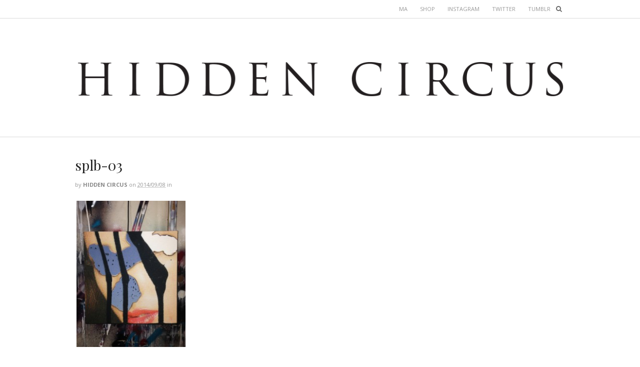

--- FILE ---
content_type: text/html; charset=UTF-8
request_url: https://hidden-circus.com/splb-03/
body_size: 11255
content:
<!DOCTYPE html>
<html dir="ltr" lang="ja"
prefix="og: https://ogp.me/ns#" >
<head>
<meta charset="UTF-8" />
<link rel="pingback" href="https://hidden-circus.com/xmlrpc.php" />
<!-- Google Webfonts -->
<link href="https://fonts.googleapis.com/css?family=Open+Sans:100,100i,300,300i,400,400i,500,500i,700,700i,800,800i,900,900i|Playfair+Display:100,100i,300,300i,400,400i,500,500i,700,700i,800,800i,900,900i" rel="stylesheet" type="text/css" />
<title>splb-03 | HIDDEN CIRCUS</title>
<!-- All in One SEO 4.3.6.1 - aioseo.com -->
<meta name="robots" content="max-image-preview:large" />
<link rel="canonical" href="https://hidden-circus.com/splb-03/" />
<meta name="generator" content="All in One SEO (AIOSEO) 4.3.6.1 " />
<meta property="og:locale" content="ja_JP" />
<meta property="og:site_name" content="HIDDEN CIRCUS | HELL0" />
<meta property="og:type" content="article" />
<meta property="og:title" content="splb-03 | HIDDEN CIRCUS" />
<meta property="og:url" content="https://hidden-circus.com/splb-03/" />
<meta property="article:published_time" content="2014-09-08T14:55:17+00:00" />
<meta property="article:modified_time" content="2014-09-08T14:55:17+00:00" />
<meta name="twitter:card" content="summary" />
<meta name="twitter:title" content="splb-03 | HIDDEN CIRCUS" />
<meta name="google" content="nositelinkssearchbox" />
<script type="application/ld+json" class="aioseo-schema">
{"@context":"https:\/\/schema.org","@graph":[{"@type":"BreadcrumbList","@id":"https:\/\/hidden-circus.com\/splb-03\/#breadcrumblist","itemListElement":[{"@type":"ListItem","@id":"https:\/\/hidden-circus.com\/#listItem","position":1,"item":{"@type":"WebPage","@id":"https:\/\/hidden-circus.com\/","name":"\u30db\u30fc\u30e0","description":"WE SHIP ALL AROUND THE WORLD FROM TOKYO JAPAN.ART PRINTS,ORIGINAL ART,T-SHIRT AND MORE.\u30a2\u30fc\u30c8\u30dd\u30b9\u30bf\u30fc\u3001\u30aa\u30ea\u30b8\u30ca\u30eb\u30a2\u30fc\u30c8\u3001T\u30b7\u30e3\u30c4\u306a\u3069\u306e\u30a2\u30fc\u30c8\u30b0\u30c3\u30ba\u901a\u8ca9","url":"https:\/\/hidden-circus.com\/"},"nextItem":"https:\/\/hidden-circus.com\/splb-03\/#listItem"},{"@type":"ListItem","@id":"https:\/\/hidden-circus.com\/splb-03\/#listItem","position":2,"item":{"@type":"WebPage","@id":"https:\/\/hidden-circus.com\/splb-03\/","name":"splb-03","url":"https:\/\/hidden-circus.com\/splb-03\/"},"previousItem":"https:\/\/hidden-circus.com\/#listItem"}]},{"@type":"ItemPage","@id":"https:\/\/hidden-circus.com\/splb-03\/#itempage","url":"https:\/\/hidden-circus.com\/splb-03\/","name":"splb-03 | HIDDEN CIRCUS","inLanguage":"ja","isPartOf":{"@id":"https:\/\/hidden-circus.com\/#website"},"breadcrumb":{"@id":"https:\/\/hidden-circus.com\/splb-03\/#breadcrumblist"},"author":{"@id":"https:\/\/hidden-circus.com\/news\/author\/zmawamz\/#author"},"creator":{"@id":"https:\/\/hidden-circus.com\/news\/author\/zmawamz\/#author"},"datePublished":"2014-09-08T14:55:17+09:00","dateModified":"2014-09-08T14:55:17+09:00"},{"@type":"Organization","@id":"https:\/\/hidden-circus.com\/#organization","name":"HIDDEN CIRCUS","url":"https:\/\/hidden-circus.com\/"},{"@type":"Person","@id":"https:\/\/hidden-circus.com\/news\/author\/zmawamz\/#author","url":"https:\/\/hidden-circus.com\/news\/author\/zmawamz\/","name":"HIDDEN CIRCUS"},{"@type":"WebSite","@id":"https:\/\/hidden-circus.com\/#website","url":"https:\/\/hidden-circus.com\/","name":"HIDDEN CIRCUS","description":"HELL0","inLanguage":"ja","publisher":{"@id":"https:\/\/hidden-circus.com\/#organization"}}]}
</script>
<!-- All in One SEO -->
<link rel='dns-prefetch' href='//ajax.googleapis.com' />
<link rel='dns-prefetch' href='//use.fontawesome.com' />
<link rel="alternate" type="application/rss+xml" title="HIDDEN CIRCUS &raquo; フィード" href="https://hidden-circus.com/feed/" />
<link rel="alternate" type="application/rss+xml" title="HIDDEN CIRCUS &raquo; コメントフィード" href="https://hidden-circus.com/comments/feed/" />
<!-- This site uses the Google Analytics by ExactMetrics plugin v7.14.2 - Using Analytics tracking - https://www.exactmetrics.com/ -->
<!-- Note: ExactMetrics is not currently configured on this site. The site owner needs to authenticate with Google Analytics in the ExactMetrics settings panel. -->
<!-- No UA code set -->
<!-- / Google Analytics by ExactMetrics -->
<!-- <link rel='stylesheet' id='wp-block-library-css' href='https://hidden-circus.com/wp-includes/css/dist/block-library/style.min.css?ver=6.2' type='text/css' media='all' /> -->
<!-- <link rel='stylesheet' id='classic-theme-styles-css' href='https://hidden-circus.com/wp-includes/css/classic-themes.min.css?ver=6.2' type='text/css' media='all' /> -->
<link rel="stylesheet" type="text/css" href="//hidden-circus.com/wp-content/cache/wpfc-minified/mjqo3lsz/dtuc3.css" media="all"/>
<style id='global-styles-inline-css' type='text/css'>
body{--wp--preset--color--black: #000000;--wp--preset--color--cyan-bluish-gray: #abb8c3;--wp--preset--color--white: #ffffff;--wp--preset--color--pale-pink: #f78da7;--wp--preset--color--vivid-red: #cf2e2e;--wp--preset--color--luminous-vivid-orange: #ff6900;--wp--preset--color--luminous-vivid-amber: #fcb900;--wp--preset--color--light-green-cyan: #7bdcb5;--wp--preset--color--vivid-green-cyan: #00d084;--wp--preset--color--pale-cyan-blue: #8ed1fc;--wp--preset--color--vivid-cyan-blue: #0693e3;--wp--preset--color--vivid-purple: #9b51e0;--wp--preset--gradient--vivid-cyan-blue-to-vivid-purple: linear-gradient(135deg,rgba(6,147,227,1) 0%,rgb(155,81,224) 100%);--wp--preset--gradient--light-green-cyan-to-vivid-green-cyan: linear-gradient(135deg,rgb(122,220,180) 0%,rgb(0,208,130) 100%);--wp--preset--gradient--luminous-vivid-amber-to-luminous-vivid-orange: linear-gradient(135deg,rgba(252,185,0,1) 0%,rgba(255,105,0,1) 100%);--wp--preset--gradient--luminous-vivid-orange-to-vivid-red: linear-gradient(135deg,rgba(255,105,0,1) 0%,rgb(207,46,46) 100%);--wp--preset--gradient--very-light-gray-to-cyan-bluish-gray: linear-gradient(135deg,rgb(238,238,238) 0%,rgb(169,184,195) 100%);--wp--preset--gradient--cool-to-warm-spectrum: linear-gradient(135deg,rgb(74,234,220) 0%,rgb(151,120,209) 20%,rgb(207,42,186) 40%,rgb(238,44,130) 60%,rgb(251,105,98) 80%,rgb(254,248,76) 100%);--wp--preset--gradient--blush-light-purple: linear-gradient(135deg,rgb(255,206,236) 0%,rgb(152,150,240) 100%);--wp--preset--gradient--blush-bordeaux: linear-gradient(135deg,rgb(254,205,165) 0%,rgb(254,45,45) 50%,rgb(107,0,62) 100%);--wp--preset--gradient--luminous-dusk: linear-gradient(135deg,rgb(255,203,112) 0%,rgb(199,81,192) 50%,rgb(65,88,208) 100%);--wp--preset--gradient--pale-ocean: linear-gradient(135deg,rgb(255,245,203) 0%,rgb(182,227,212) 50%,rgb(51,167,181) 100%);--wp--preset--gradient--electric-grass: linear-gradient(135deg,rgb(202,248,128) 0%,rgb(113,206,126) 100%);--wp--preset--gradient--midnight: linear-gradient(135deg,rgb(2,3,129) 0%,rgb(40,116,252) 100%);--wp--preset--duotone--dark-grayscale: url('#wp-duotone-dark-grayscale');--wp--preset--duotone--grayscale: url('#wp-duotone-grayscale');--wp--preset--duotone--purple-yellow: url('#wp-duotone-purple-yellow');--wp--preset--duotone--blue-red: url('#wp-duotone-blue-red');--wp--preset--duotone--midnight: url('#wp-duotone-midnight');--wp--preset--duotone--magenta-yellow: url('#wp-duotone-magenta-yellow');--wp--preset--duotone--purple-green: url('#wp-duotone-purple-green');--wp--preset--duotone--blue-orange: url('#wp-duotone-blue-orange');--wp--preset--font-size--small: 13px;--wp--preset--font-size--medium: 20px;--wp--preset--font-size--large: 36px;--wp--preset--font-size--x-large: 42px;--wp--preset--spacing--20: 0.44rem;--wp--preset--spacing--30: 0.67rem;--wp--preset--spacing--40: 1rem;--wp--preset--spacing--50: 1.5rem;--wp--preset--spacing--60: 2.25rem;--wp--preset--spacing--70: 3.38rem;--wp--preset--spacing--80: 5.06rem;--wp--preset--shadow--natural: 6px 6px 9px rgba(0, 0, 0, 0.2);--wp--preset--shadow--deep: 12px 12px 50px rgba(0, 0, 0, 0.4);--wp--preset--shadow--sharp: 6px 6px 0px rgba(0, 0, 0, 0.2);--wp--preset--shadow--outlined: 6px 6px 0px -3px rgba(255, 255, 255, 1), 6px 6px rgba(0, 0, 0, 1);--wp--preset--shadow--crisp: 6px 6px 0px rgba(0, 0, 0, 1);}:where(.is-layout-flex){gap: 0.5em;}body .is-layout-flow > .alignleft{float: left;margin-inline-start: 0;margin-inline-end: 2em;}body .is-layout-flow > .alignright{float: right;margin-inline-start: 2em;margin-inline-end: 0;}body .is-layout-flow > .aligncenter{margin-left: auto !important;margin-right: auto !important;}body .is-layout-constrained > .alignleft{float: left;margin-inline-start: 0;margin-inline-end: 2em;}body .is-layout-constrained > .alignright{float: right;margin-inline-start: 2em;margin-inline-end: 0;}body .is-layout-constrained > .aligncenter{margin-left: auto !important;margin-right: auto !important;}body .is-layout-constrained > :where(:not(.alignleft):not(.alignright):not(.alignfull)){max-width: var(--wp--style--global--content-size);margin-left: auto !important;margin-right: auto !important;}body .is-layout-constrained > .alignwide{max-width: var(--wp--style--global--wide-size);}body .is-layout-flex{display: flex;}body .is-layout-flex{flex-wrap: wrap;align-items: center;}body .is-layout-flex > *{margin: 0;}:where(.wp-block-columns.is-layout-flex){gap: 2em;}.has-black-color{color: var(--wp--preset--color--black) !important;}.has-cyan-bluish-gray-color{color: var(--wp--preset--color--cyan-bluish-gray) !important;}.has-white-color{color: var(--wp--preset--color--white) !important;}.has-pale-pink-color{color: var(--wp--preset--color--pale-pink) !important;}.has-vivid-red-color{color: var(--wp--preset--color--vivid-red) !important;}.has-luminous-vivid-orange-color{color: var(--wp--preset--color--luminous-vivid-orange) !important;}.has-luminous-vivid-amber-color{color: var(--wp--preset--color--luminous-vivid-amber) !important;}.has-light-green-cyan-color{color: var(--wp--preset--color--light-green-cyan) !important;}.has-vivid-green-cyan-color{color: var(--wp--preset--color--vivid-green-cyan) !important;}.has-pale-cyan-blue-color{color: var(--wp--preset--color--pale-cyan-blue) !important;}.has-vivid-cyan-blue-color{color: var(--wp--preset--color--vivid-cyan-blue) !important;}.has-vivid-purple-color{color: var(--wp--preset--color--vivid-purple) !important;}.has-black-background-color{background-color: var(--wp--preset--color--black) !important;}.has-cyan-bluish-gray-background-color{background-color: var(--wp--preset--color--cyan-bluish-gray) !important;}.has-white-background-color{background-color: var(--wp--preset--color--white) !important;}.has-pale-pink-background-color{background-color: var(--wp--preset--color--pale-pink) !important;}.has-vivid-red-background-color{background-color: var(--wp--preset--color--vivid-red) !important;}.has-luminous-vivid-orange-background-color{background-color: var(--wp--preset--color--luminous-vivid-orange) !important;}.has-luminous-vivid-amber-background-color{background-color: var(--wp--preset--color--luminous-vivid-amber) !important;}.has-light-green-cyan-background-color{background-color: var(--wp--preset--color--light-green-cyan) !important;}.has-vivid-green-cyan-background-color{background-color: var(--wp--preset--color--vivid-green-cyan) !important;}.has-pale-cyan-blue-background-color{background-color: var(--wp--preset--color--pale-cyan-blue) !important;}.has-vivid-cyan-blue-background-color{background-color: var(--wp--preset--color--vivid-cyan-blue) !important;}.has-vivid-purple-background-color{background-color: var(--wp--preset--color--vivid-purple) !important;}.has-black-border-color{border-color: var(--wp--preset--color--black) !important;}.has-cyan-bluish-gray-border-color{border-color: var(--wp--preset--color--cyan-bluish-gray) !important;}.has-white-border-color{border-color: var(--wp--preset--color--white) !important;}.has-pale-pink-border-color{border-color: var(--wp--preset--color--pale-pink) !important;}.has-vivid-red-border-color{border-color: var(--wp--preset--color--vivid-red) !important;}.has-luminous-vivid-orange-border-color{border-color: var(--wp--preset--color--luminous-vivid-orange) !important;}.has-luminous-vivid-amber-border-color{border-color: var(--wp--preset--color--luminous-vivid-amber) !important;}.has-light-green-cyan-border-color{border-color: var(--wp--preset--color--light-green-cyan) !important;}.has-vivid-green-cyan-border-color{border-color: var(--wp--preset--color--vivid-green-cyan) !important;}.has-pale-cyan-blue-border-color{border-color: var(--wp--preset--color--pale-cyan-blue) !important;}.has-vivid-cyan-blue-border-color{border-color: var(--wp--preset--color--vivid-cyan-blue) !important;}.has-vivid-purple-border-color{border-color: var(--wp--preset--color--vivid-purple) !important;}.has-vivid-cyan-blue-to-vivid-purple-gradient-background{background: var(--wp--preset--gradient--vivid-cyan-blue-to-vivid-purple) !important;}.has-light-green-cyan-to-vivid-green-cyan-gradient-background{background: var(--wp--preset--gradient--light-green-cyan-to-vivid-green-cyan) !important;}.has-luminous-vivid-amber-to-luminous-vivid-orange-gradient-background{background: var(--wp--preset--gradient--luminous-vivid-amber-to-luminous-vivid-orange) !important;}.has-luminous-vivid-orange-to-vivid-red-gradient-background{background: var(--wp--preset--gradient--luminous-vivid-orange-to-vivid-red) !important;}.has-very-light-gray-to-cyan-bluish-gray-gradient-background{background: var(--wp--preset--gradient--very-light-gray-to-cyan-bluish-gray) !important;}.has-cool-to-warm-spectrum-gradient-background{background: var(--wp--preset--gradient--cool-to-warm-spectrum) !important;}.has-blush-light-purple-gradient-background{background: var(--wp--preset--gradient--blush-light-purple) !important;}.has-blush-bordeaux-gradient-background{background: var(--wp--preset--gradient--blush-bordeaux) !important;}.has-luminous-dusk-gradient-background{background: var(--wp--preset--gradient--luminous-dusk) !important;}.has-pale-ocean-gradient-background{background: var(--wp--preset--gradient--pale-ocean) !important;}.has-electric-grass-gradient-background{background: var(--wp--preset--gradient--electric-grass) !important;}.has-midnight-gradient-background{background: var(--wp--preset--gradient--midnight) !important;}.has-small-font-size{font-size: var(--wp--preset--font-size--small) !important;}.has-medium-font-size{font-size: var(--wp--preset--font-size--medium) !important;}.has-large-font-size{font-size: var(--wp--preset--font-size--large) !important;}.has-x-large-font-size{font-size: var(--wp--preset--font-size--x-large) !important;}
.wp-block-navigation a:where(:not(.wp-element-button)){color: inherit;}
:where(.wp-block-columns.is-layout-flex){gap: 2em;}
.wp-block-pullquote{font-size: 1.5em;line-height: 1.6;}
</style>
<!-- <link rel='stylesheet' id='contact-form-7-css' href='https://hidden-circus.com/wp-content/plugins/contact-form-7/includes/css/styles.css?ver=5.7.6' type='text/css' media='all' /> -->
<!-- <link rel='stylesheet' id='wpdm-font-awesome-css' href='https://hidden-circus.com/wp-content/plugins/download-manager/assets/fontawesome/css/all.min.css?ver=6.2' type='text/css' media='all' /> -->
<!-- <link rel='stylesheet' id='wpdm-front-bootstrap-css' href='https://hidden-circus.com/wp-content/plugins/download-manager/assets/bootstrap/css/bootstrap.min.css?ver=6.2' type='text/css' media='all' /> -->
<!-- <link rel='stylesheet' id='wpdm-front-css' href='https://hidden-circus.com/wp-content/plugins/download-manager/assets/css/front.css?ver=6.2' type='text/css' media='all' /> -->
<link rel="stylesheet" type="text/css" href="//hidden-circus.com/wp-content/cache/wpfc-minified/2z38l93x/dts67.css" media="all"/>
<!--[if lt IE 9]>
<link rel='stylesheet' id='vc_lte_ie9-css' href='https://hidden-circus.com/wp-content/plugins/js_composer/assets/css/vc_lte_ie9.min.css?ver=6.0.5' type='text/css' media='screen' />
<![endif]-->
<link rel='stylesheet' id='bfa-font-awesome-css' href='https://use.fontawesome.com/releases/v5.15.4/css/all.css?ver=2.0.3' type='text/css' media='all' />
<link rel='stylesheet' id='bfa-font-awesome-v4-shim-css' href='https://use.fontawesome.com/releases/v5.15.4/css/v4-shims.css?ver=2.0.3' type='text/css' media='all' />
<style id='bfa-font-awesome-v4-shim-inline-css' type='text/css'>
@font-face {
font-family: 'FontAwesome';
src: url('https://use.fontawesome.com/releases/v5.15.4/webfonts/fa-brands-400.eot'),
url('https://use.fontawesome.com/releases/v5.15.4/webfonts/fa-brands-400.eot?#iefix') format('embedded-opentype'),
url('https://use.fontawesome.com/releases/v5.15.4/webfonts/fa-brands-400.woff2') format('woff2'),
url('https://use.fontawesome.com/releases/v5.15.4/webfonts/fa-brands-400.woff') format('woff'),
url('https://use.fontawesome.com/releases/v5.15.4/webfonts/fa-brands-400.ttf') format('truetype'),
url('https://use.fontawesome.com/releases/v5.15.4/webfonts/fa-brands-400.svg#fontawesome') format('svg');
}
@font-face {
font-family: 'FontAwesome';
src: url('https://use.fontawesome.com/releases/v5.15.4/webfonts/fa-solid-900.eot'),
url('https://use.fontawesome.com/releases/v5.15.4/webfonts/fa-solid-900.eot?#iefix') format('embedded-opentype'),
url('https://use.fontawesome.com/releases/v5.15.4/webfonts/fa-solid-900.woff2') format('woff2'),
url('https://use.fontawesome.com/releases/v5.15.4/webfonts/fa-solid-900.woff') format('woff'),
url('https://use.fontawesome.com/releases/v5.15.4/webfonts/fa-solid-900.ttf') format('truetype'),
url('https://use.fontawesome.com/releases/v5.15.4/webfonts/fa-solid-900.svg#fontawesome') format('svg');
}
@font-face {
font-family: 'FontAwesome';
src: url('https://use.fontawesome.com/releases/v5.15.4/webfonts/fa-regular-400.eot'),
url('https://use.fontawesome.com/releases/v5.15.4/webfonts/fa-regular-400.eot?#iefix') format('embedded-opentype'),
url('https://use.fontawesome.com/releases/v5.15.4/webfonts/fa-regular-400.woff2') format('woff2'),
url('https://use.fontawesome.com/releases/v5.15.4/webfonts/fa-regular-400.woff') format('woff'),
url('https://use.fontawesome.com/releases/v5.15.4/webfonts/fa-regular-400.ttf') format('truetype'),
url('https://use.fontawesome.com/releases/v5.15.4/webfonts/fa-regular-400.svg#fontawesome') format('svg');
unicode-range: U+F004-F005,U+F007,U+F017,U+F022,U+F024,U+F02E,U+F03E,U+F044,U+F057-F059,U+F06E,U+F070,U+F075,U+F07B-F07C,U+F080,U+F086,U+F089,U+F094,U+F09D,U+F0A0,U+F0A4-F0A7,U+F0C5,U+F0C7-F0C8,U+F0E0,U+F0EB,U+F0F3,U+F0F8,U+F0FE,U+F111,U+F118-F11A,U+F11C,U+F133,U+F144,U+F146,U+F14A,U+F14D-F14E,U+F150-F152,U+F15B-F15C,U+F164-F165,U+F185-F186,U+F191-F192,U+F1AD,U+F1C1-F1C9,U+F1CD,U+F1D8,U+F1E3,U+F1EA,U+F1F6,U+F1F9,U+F20A,U+F247-F249,U+F24D,U+F254-F25B,U+F25D,U+F267,U+F271-F274,U+F279,U+F28B,U+F28D,U+F2B5-F2B6,U+F2B9,U+F2BB,U+F2BD,U+F2C1-F2C2,U+F2D0,U+F2D2,U+F2DC,U+F2ED,U+F328,U+F358-F35B,U+F3A5,U+F3D1,U+F410,U+F4AD;
}
</style>
<!-- <link rel='stylesheet' id='theme-stylesheet-css' href='https://hidden-circus.com/wp-content/themes/labomba-child/style.css?ver=1.0.0' type='text/css' media='all' /> -->
<!-- <link rel='stylesheet' id='wireframe-css' href='https://hidden-circus.com/wp-content/themes/labomba/css/wireframe.css?ver=6.2' type='text/css' media='all' /> -->
<!-- <link rel='stylesheet' id='woo-layout-css' href='https://hidden-circus.com/wp-content/themes/labomba/css/layout.css?ver=6.2' type='text/css' media='all' /> -->
<!-- <link rel='stylesheet' id='slick-css' href='https://hidden-circus.com/wp-content/themes/labomba/styles/slick.css?ver=6.2' type='text/css' media='all' /> -->
<!-- <link rel='stylesheet' id='slick-theme-css' href='https://hidden-circus.com/wp-content/themes/labomba/styles/slick-theme.css?ver=6.2' type='text/css' media='all' /> -->
<link rel="stylesheet" type="text/css" href="//hidden-circus.com/wp-content/cache/wpfc-minified/e3n9ddtk/bg3a0.css" media="all"/>
<!--[if lt IE 9]>
<link href="https://hidden-circus.com/wp-content/themes/labomba/css/non-responsive.css" rel="stylesheet" type="text/css" />
<style type="text/css">.col-full, #wrapper { width: 980px; max-width: 980px; } #inner-wrapper { padding: 0; } body.full-width #header, #nav-container, body.full-width #content, body.full-width #footer-widgets, body.full-width #footer { padding-left: 0; padding-right: 0; } body.fixed-mobile #top, body.fixed-mobile #header-container, body.fixed-mobile #footer-container, body.fixed-mobile #nav-container, body.fixed-mobile #footer-widgets-container { min-width: 980px; padding: 0 1em; } body.full-width #content { width: auto; padding: 0 1em;}</style>
<![endif]-->
<script src='//hidden-circus.com/wp-content/cache/wpfc-minified/dj169vdt/c3vt1.js' type="text/javascript"></script>
<!-- <script type='text/javascript' src='https://hidden-circus.com/wp-includes/js/jquery/jquery.min.js?ver=3.6.3' id='jquery-core-js'></script> -->
<!-- <script type='text/javascript' src='https://hidden-circus.com/wp-includes/js/jquery/jquery-migrate.min.js?ver=3.4.0' id='jquery-migrate-js'></script> -->
<!-- <script type='text/javascript' src='https://hidden-circus.com/wp-content/plugins/download-manager/assets/bootstrap/js/popper.min.js?ver=6.2' id='wpdm-poper-js'></script> -->
<!-- <script type='text/javascript' src='https://hidden-circus.com/wp-content/plugins/download-manager/assets/bootstrap/js/bootstrap.min.js?ver=6.2' id='wpdm-front-bootstrap-js'></script> -->
<script type='text/javascript' id='wpdm-frontjs-js-extra'>
/* <![CDATA[ */
var wpdm_url = {"home":"https:\/\/hidden-circus.com\/","site":"https:\/\/hidden-circus.com\/","ajax":"https:\/\/hidden-circus.com\/wp-admin\/admin-ajax.php"};
var wpdm_js = {"spinner":"<i class=\"fas fa-sun fa-spin\"><\/i>"};
/* ]]> */
</script>
<script src='//hidden-circus.com/wp-content/cache/wpfc-minified/dhyfe5l1/dts67.js' type="text/javascript"></script>
<!-- <script type='text/javascript' src='https://hidden-circus.com/wp-content/plugins/download-manager/assets/js/front.js?ver=3.2.70' id='wpdm-frontjs-js'></script> -->
<!-- <script type='text/javascript' src='https://hidden-circus.com/wp-content/themes/labomba/includes/js/modernizr.js?ver=2.7.0' id='modernizr-js'></script> -->
<link rel="https://api.w.org/" href="https://hidden-circus.com/wp-json/" /><link rel="alternate" type="application/json" href="https://hidden-circus.com/wp-json/wp/v2/media/9175" /><link rel="EditURI" type="application/rsd+xml" title="RSD" href="https://hidden-circus.com/xmlrpc.php?rsd" />
<link rel="wlwmanifest" type="application/wlwmanifest+xml" href="https://hidden-circus.com/wp-includes/wlwmanifest.xml" />
<meta name="generator" content="WordPress 6.2" />
<link rel='shortlink' href='https://hidden-circus.com/?p=9175' />
<link rel="alternate" type="application/json+oembed" href="https://hidden-circus.com/wp-json/oembed/1.0/embed?url=https%3A%2F%2Fhidden-circus.com%2Fsplb-03%2F" />
<link rel="alternate" type="text/xml+oembed" href="https://hidden-circus.com/wp-json/oembed/1.0/embed?url=https%3A%2F%2Fhidden-circus.com%2Fsplb-03%2F&#038;format=xml" />
<!-- Theme version -->
<meta name="generator" content="Labomba Child 1.0" />
<meta name="generator" content="LaBomba 1.18.5" />
<meta name="generator" content="WooFramework 5.5.5" />
<!-- Custom Favicon -->
<link rel="shortcut icon" href="http://hidden-circus.com/wp-content/uploads/2014/06/hiddenstuffs-m.png"/>
<!-- Options Panel Custom CSS -->
<style type="text/css">
h2.woocommerce-loop-product__title {
font-weight: normal;
font-size: 1em;
text-transform: uppercase;
line-height: 1.2em;
margin: 0;
}
.woosticker.pos_right_detail {
right: 0;
}
form#contactForm {
display: none;
}
.grecaptcha-badge {
opacity: 0;
}
p.topbar-payment {
color: #ffffff;
background-color: #543d3d;
display: block;
padding: 2px 5px 2px 8px;
letter-spacing: 6px;
font-size: 150%;
border-radius: 3px;
margin-bottom: 8px;
text-align: center;
}
@media only screen and (max-width: 768px)
#wrapper {
padding-top: 0px!important;
}
</style>
<!-- Custom Stylesheet -->
<!-- <link href="https://hidden-circus.com/wp-content/themes/labomba/custom.css" rel="stylesheet" type="text/css" /> -->
<link rel="stylesheet" type="text/css" href="//hidden-circus.com/wp-content/cache/wpfc-minified/8wqrmh5s/bg3a0.css" media="all"/>
<script type="text/javascript">var ajaxurl = 'https://hidden-circus.com/wp-admin/admin-ajax.php';</script>
<!-- Google Webfonts -->
<link href="https://fonts.googleapis.com/css?family=Open+Sans:100,100i,300,300i,400,400i,500,500i,700,700i,800,800i,900,900i|Playfair+Display:100,100i,300,300i,400,400i,500,500i,700,700i,800,800i,900,900i" rel="stylesheet" type="text/css" />
<!-- Always force latest IE rendering engine (even in intranet) & Chrome Frame -->
<meta http-equiv="X-UA-Compatible" content="IE=edge,chrome=1" />
<!--  Mobile viewport scale -->
<meta content="initial-scale=1.0, maximum-scale=1.0, user-scalable=yes" name="viewport"/>
<!-- Custom Retina Favicon -->
<link rel="apple-touch-icon" href=" http://hidden-circus.com/wp-content/uploads/2014/06/hiddenstuffs.png"> 
<link rel="apple-touch-icon" sizes="114x114" href=" http://hidden-circus.com/wp-content/uploads/2014/06/hiddenstuffs.png "> 
<link rel="apple-touch-icon" sizes="72x72" href="http://hidden-circus.com/wp-content/uploads/2014/06/hiddenstuffs.png"> 
<link rel="apple-touch-icon" sizes="144x144" href="http://hidden-circus.com/wp-content/uploads/2014/06/hiddenstuffs.png"> 
<style type="text/css">.recentcomments a{display:inline !important;padding:0 !important;margin:0 !important;}</style><meta name="generator" content="Powered by WPBakery Page Builder - drag and drop page builder for WordPress."/>
<noscript><style>.lazyload[data-src]{display:none !important;}</style></noscript><style>.lazyload{background-image:none !important;}.lazyload:before{background-image:none !important;}</style><link rel="icon" href="https://hidden-circus.com/wp-content/uploads/cropped-favicon-2-32x32.png" sizes="32x32" />
<link rel="icon" href="https://hidden-circus.com/wp-content/uploads/cropped-favicon-2-192x192.png" sizes="192x192" />
<link rel="apple-touch-icon" href="https://hidden-circus.com/wp-content/uploads/cropped-favicon-2-180x180.png" />
<meta name="msapplication-TileImage" content="https://hidden-circus.com/wp-content/uploads/cropped-favicon-2-270x270.png" />
<noscript><style> .wpb_animate_when_almost_visible { opacity: 1; }</style></noscript><meta name="generator" content="WordPress Download Manager 3.2.70" />
<!-- Custom CSS Styling -->
<style type="text/css">
#logo .site-title, #logo .site-description { display:none; }
@media only screen and (-webkit-min-device-pixel-ratio: 2),
only screen and (min-device-pixel-ratio: 2),
only screen and (min-resolution: 2dppx) {
#logo .logo-normal{ display: none; }
#logo .logo-retina{ display: inline; }
}
</style>
<style>
/* WPDM Link Template Styles */        </style>
<style>
:root {
--color-primary: #4a8eff;
--color-primary-rgb: 74, 142, 255;
--color-primary-hover: #4a8eff;
--color-primary-active: #4a8eff;
--color-secondary: #4a8eff;
--color-secondary-rgb: 74, 142, 255;
--color-secondary-hover: #4a8eff;
--color-secondary-active: #4a8eff;
--color-success: #18ce0f;
--color-success-rgb: 24, 206, 15;
--color-success-hover: #4a8eff;
--color-success-active: #4a8eff;
--color-info: #2CA8FF;
--color-info-rgb: 44, 168, 255;
--color-info-hover: #2CA8FF;
--color-info-active: #2CA8FF;
--color-warning: #f29e0f;
--color-warning-rgb: 242, 158, 15;
--color-warning-hover: orange;
--color-warning-active: orange;
--color-danger: #ff5062;
--color-danger-rgb: 255, 80, 98;
--color-danger-hover: #ff5062;
--color-danger-active: #ff5062;
--color-green: #30b570;
--color-blue: #0073ff;
--color-purple: #8557D3;
--color-red: #ff5062;
--color-muted: rgba(69, 89, 122, 0.6);
--wpdm-font: "Rubik", -apple-system, BlinkMacSystemFont, "Segoe UI", Roboto, Helvetica, Arial, sans-serif, "Apple Color Emoji", "Segoe UI Emoji", "Segoe UI Symbol";
}
.wpdm-download-link.btn.btn-primary {
border-radius: 4px;
}
</style>
</head>
<body id="body" class="attachment attachment-template-default single single-attachment postid-9175 attachmentid-9175 attachment-jpeg unknown alt-style-default one-col width-980 one-col-980 full-width full-header full-footer wpb-js-composer js-comp-ver-6.0.5 vc_responsive">
<script data-cfasync="false" data-no-defer="1">var ewww_webp_supported=false;</script>
<div class="ajax_loader">
<div class="ajax_loader_1">
<div class="pulse" style="background-color:"></div>	        </div>
</div>
<div class="universe-search" style="position: fixed;">
<div class="universe-search-close ent-text"></div>
<div class="col-full">
<!-- <div class="universe-search-help"><span class="universe-search-help-count">0</span> results. <br>How about another try?</div> -->
<div class="universe-search-form">
<span class="universe-search-icon ent-text"></span>
<div style="position: relative; padding-bottom: 1em;">
<input type="text" id="searchfrm" name="search" class="universe-search-input" placeholder="Start typing to get your search on..." value="" style="background-color: transparent; background-position: initial initial; background-repeat: initial initial;" autocomplete="off" spellcheck="false" dir="ltr">
<div style="position: absolute; height: 0px; width: 740px; top: 0px; left: 55px; padding: 15px 0px 0px; margin: 0px 0px 0px 30px; font-family: DNRL; font-size: 40px; font-style: normal; line-height: normal; font-weight: normal; letter-spacing: -3px; background-color: rgb(255, 255, 255); color: rgb(204, 204, 204);"></div>
<span class="suggest-more" style="position: absolute; top: 20px; left: 740px; display: none; font-size: 40px; font-family: DNRL; color: rgb(204, 204, 204);"></span>
</div>
</div>
<div id="jp-container-search" class="jp-container-search">
<div class="universe-search-results"></div>
</div>
<div class="universe-search-pagination" style="display:none">
<ol class="universe-search-pagination-list"> </ol>
</div>
</div>
</div>
<div id="top">
<div class="col-full">
<div class="fl">
<div class="callus"><!--<p class="topbar-payment"><i class="fab fa-paypal"></i> <i class="fab fa-cc-visa"></i> <i class="fab fa-cc-mastercard"></i> <i class="fab fa-cc-amex"></i> <i class="fab fa-cc-jcb"></i> <i class="fab fa-cc-discover"></i></p>
From Special Capital Tokyo- We ship World Wide.-->
</div>
</div>
<div class="fr">
<div class="search-contents fr" >
<div class="fa fa-search"></div>
</div>
<h3 class="top-menu">Follow Us</h3><ul id="top-nav" class="nav top-navigation fr"><li id="menu-item-18085" class="menu-item menu-item-type-custom menu-item-object-custom menu-item-18085"><a href="https://zmawamz.jp/">MA</a></li>
<li id="menu-item-18086" class="menu-item menu-item-type-custom menu-item-object-custom menu-item-18086"><a href="https://shop.hidden-circus.com/">SHOP</a></li>
<li id="menu-item-8709" class="menu-item menu-item-type-custom menu-item-object-custom menu-item-8709"><a target="_blank" rel="noopener" href="http://instagram.com/ma_hiddencircus">Instagram</a></li>
<li id="menu-item-8708" class="menu-item menu-item-type-custom menu-item-object-custom menu-item-8708"><a target="_blank" rel="noopener" href="https://twitter.com/hidden_circus">Twitter</a></li>
<li id="menu-item-8710" class="menu-item menu-item-type-custom menu-item-object-custom menu-item-8710"><a target="_blank" rel="noopener" href="http://zmawamz.tumblr.com/">Tumblr</a></li>
</ul>
</div>
</div> <!-- .col-full -->
</div> <!-- #top --> 
<div class="div-nav-toggle">
<h3 class="nav-toggle icon">
<span class="toogle-icon"></span>
<a href="https://hidden-circus.com/">
<img src="[data-uri]" alt="" data-src="https://hidden-circus.com/wp-content/uploads/hiddencircus-ltn.png" decoding="async" class="lazyload" /><noscript><img src="https://hidden-circus.com/wp-content/uploads/hiddencircus-ltn.png" alt="" data-eio="l" /></noscript> 
</a>
</h3>
</div>
<div id="wrapper">
<div id="inner-wrapper">
<!--#header-container-->
<div id="header-container">
<div class="header-1">
<header id="header" class="col-full">
<div id="logo">
<a href="https://hidden-circus.com/" title="HELL0"><img src="[data-uri]" alt="HIDDEN CIRCUS" class="logo-normal lazyload" data-src="https://hidden-circus.com/wp-content/uploads/hiddencircus-ltn.png" decoding="async" /><noscript><img src="https://hidden-circus.com/wp-content/uploads/hiddencircus-ltn.png" alt="HIDDEN CIRCUS" class="logo-normal" data-eio="l" /></noscript></a>
<a href="https://hidden-circus.com/" title="HELL0"><img src="[data-uri]" width="500px" height="36px" alt="HIDDEN CIRCUS" class="logo-retina lazyload" data-src="http://hidden-circus.com/wp-content/uploads/hiddencircus-ltn.png" decoding="async" /><noscript><img src="http://hidden-circus.com/wp-content/uploads/hiddencircus-ltn.png" width="500px" height="36px" alt="HIDDEN CIRCUS" class="logo-retina" data-eio="l" /></noscript></a>
<span class="site-title"><a href="https://hidden-circus.com/">HIDDEN CIRCUS</a></span>
<span class="site-description">HELL0</span>
</div>
</header>
<!--#nav-container-->
<div id="nav-container">
<nav id="navigation" class="col-full df-desktop-navigation" role="navigation">
<section class="menus">
<h3>DEFAULT</h3>    			<!-- </div> -->
</section><!-- /.menus -->
</nav>
<nav id="navigation" class="col-full df-mobile-navigation" role="navigation">
<div id="jp-container-nav" class="jp-container-nav">
<section class="menus">
<form role="search" method="get" id="searchform" action="https://hidden-circus.com/" class="search_mobile">
<div class="search_mobile_input">
<input type="text" value="" name="s" id="s" placeholder="Search" style="background-color: transparent; background-position: initial initial; background-repeat: initial initial;" autocomplete="off" spellcheck="false"/>
</div>
</form>
<a href="https://hidden-circus.com" class="nav-home">
<span>Home</span>
</a>
<h3>DEFAULT</h3>    				<!-- </div> -->
</section><!-- /.menus -->
<a href="#top" class="nav-close"><span>Return to Content</span></a>
</div>
</nav>
</div><!--/#nav-container-->
</div><!-- //.header-1 -->
</div><!--/#header-container-->
<!-- #content Starts -->
<div id="content" class="col-full">
<div id="main-sidebar-container">    
<!-- #main Starts -->
<section id="breadcrumbs"><div class="inner"><div class="breadcrumb breadcrumbs woo-breadcrumbs"><div class="breadcrumb-trail"><a href="https://hidden-circus.com" title="HIDDEN CIRCUS" rel="home" class="trail-begin">Home</a> <span class="sep">/</span> <a href="https://hidden-circus.com/news/" title="News">News</a> <span class="sep">/</span> <span class="trail-end">splb-03</span></div></div></div></section><!--/#breadcrumbs -->            <section id="main">                       
<article class="post-9175 attachment type-attachment status-inherit hentry">
<header>
<h1 class="title">splb-03</h1>	</header>
<div class="post-meta"><span class="small">By</span> <span class="author vcard"><span class="fn"><a href="https://hidden-circus.com/news/author/zmawamz/" title="HIDDEN CIRCUS の投稿" rel="author">HIDDEN CIRCUS</a></span></span> <span class="small">on</span> <abbr class="date time published" title="2014-09-08T23:55:17+0900">2014/09/08</abbr>  <span class="small">in</span> <span class="categories"></span>  </div>
<section class="entry">
<p class="attachment"><a href='https://hidden-circus.com/wp-content/uploads/2014/09/splb-03.jpg'><img width="224" height="300" src="[data-uri]" class="attachment-medium size-medium lazyload" alt="" decoding="async"   data-src="https://hidden-circus.com/wp-content/uploads/2014/09/splb-03-224x300.jpg" data-srcset="https://hidden-circus.com/wp-content/uploads/2014/09/splb-03-224x300.jpg 224w, https://hidden-circus.com/wp-content/uploads/2014/09/splb-03-93x124.jpg 93w, https://hidden-circus.com/wp-content/uploads/2014/09/splb-03-94x125.jpg 94w, https://hidden-circus.com/wp-content/uploads/2014/09/splb-03-480x640.jpg 480w, https://hidden-circus.com/wp-content/uploads/2014/09/splb-03-329x440.jpg 329w, https://hidden-circus.com/wp-content/uploads/2014/09/splb-03.jpg 500w" data-sizes="auto" /><noscript><img width="224" height="300" src="https://hidden-circus.com/wp-content/uploads/2014/09/splb-03-224x300.jpg" class="attachment-medium size-medium" alt="" decoding="async" srcset="https://hidden-circus.com/wp-content/uploads/2014/09/splb-03-224x300.jpg 224w, https://hidden-circus.com/wp-content/uploads/2014/09/splb-03-93x124.jpg 93w, https://hidden-circus.com/wp-content/uploads/2014/09/splb-03-94x125.jpg 94w, https://hidden-circus.com/wp-content/uploads/2014/09/splb-03-480x640.jpg 480w, https://hidden-circus.com/wp-content/uploads/2014/09/splb-03-329x440.jpg 329w, https://hidden-circus.com/wp-content/uploads/2014/09/splb-03.jpg 500w" sizes="(max-width: 224px) 100vw, 224px" data-eio="l" /></noscript></a></p>
</section><!-- /.entry -->
<aside id="post-author">
<div class="profile-image"></div>
<div class="profile-content">
<h4>About HIDDEN CIRCUS</h4>
<div class="profile-link">
<a href="https://hidden-circus.com/news/author/zmawamz/">
View all posts by HIDDEN CIRCUS <span class="meta-nav">&rarr;</span>					</a>
</div><!--#profile-link-->
</div>
<div class="fix"></div>
</aside>
<aside id="connect">
<h3>Subscribe</h3>
<div >
<p>Subscribe to our e-mail newsletter to receive updates.</p>
<div class="social_widget">
<a href="https://hidden-circus.com/feed/" class="social_icon_medium" title="RSS"> <em class="ico-rss"></em> </a>
<a target="_blank" href="https://twitter.com/hidden_circus" class="social_icon_medium" title="Twitter"><em class="ico-twitter"></em></a>
<a target="_blank" href="http://www.flickr.com/photos/zmawamz/" class="social_icon_medium" title="Flickr"><em class="ico-flickr"></em></a>
<a target="_blank" href="http://instagram.com/liedyema" class="social_icon_medium" title="Instagram"><em class="ico-instagram"></em></a>
</div>
</div><!-- col-left -->
<div class="fix"></div>
</aside>
</article><!-- /.post -->
<div class="post-entries">
<div class="nav-prev fl"><a href="https://hidden-circus.com/splb-03/" rel="prev"><i class="fa fa-angle-left"></i><span  > Previous Post</span></a></div>
<div class="nav-next fr"></div>
<div class="fix"></div>
</div>
<div id="comments"><h5 class="nocomments">Comments are closed.</h5></div><div class="clear"></div>     
</section><!-- /#main -->
</div><!-- /#main-sidebar-container -->         
</div><!-- /#content -->
		    <!--#footer-widgets-container-->
<div id="footer-widgets-container">
</div><!--/#footer_widgets_container_end-->
<!--#footer_container_start-->
<div id="footer-container">
<section id="extra-footer-widgets" class="col-full col-6">
<div class="block extra-footer-widget-1">
</div>
<div class="block extra-footer-widget-2">
<div id="woo_search-2" class="widget widget_woo_search"><h3>Search</h3><div class="search_main">
<form method="get" class="searchform" action="https://hidden-circus.com/" >
<input type="text" class="field s" name="s" value="Search..." onfocus="if (this.value == 'Search...') {this.value = '';}" onblur="if (this.value == '') {this.value = 'Search...';}" />
<button type="submit" class="fa fa-search submit" name="submit" value=""></button>
<input type="hidden" name="lang" value=""/>
</form>    
<div class="fix"></div>
</div></div>				</div>
<div class="block extra-footer-widget-3">
</div>
<div class="block extra-footer-widget-4">
<div id="nav_menu-3" class="widget widget_nav_menu"><h3>LINKS</h3><div class="menu-follow-us-container"><ul id="menu-follow-us" class="menu"><li class="menu-item menu-item-type-custom menu-item-object-custom menu-item-18085"><a href="https://zmawamz.jp/">MA</a></li>
<li class="menu-item menu-item-type-custom menu-item-object-custom menu-item-18086"><a href="https://shop.hidden-circus.com/">SHOP</a></li>
<li class="menu-item menu-item-type-custom menu-item-object-custom menu-item-8709"><a target="_blank" rel="noopener" href="http://instagram.com/ma_hiddencircus">Instagram</a></li>
<li class="menu-item menu-item-type-custom menu-item-object-custom menu-item-8708"><a target="_blank" rel="noopener" href="https://twitter.com/hidden_circus">Twitter</a></li>
<li class="menu-item menu-item-type-custom menu-item-object-custom menu-item-8710"><a target="_blank" rel="noopener" href="http://zmawamz.tumblr.com/">Tumblr</a></li>
</ul></div></div>				</div>
<div class="block extra-footer-widget-5">
<div id="recent-posts-2" class="widget widget_recent_entries">
<h3>NEWS</h3>
<ul>
<li>
<a href="https://hidden-circus.com/news/hidden-circus-presents-dunno-group-exhibition/">Hidden Circus presents &#8220;DUNNO&#8221; Group Exhibition</a>
<span class="post-date">2016/09/20</span>
</li>
</ul>
</div>				</div>
<div class="fix"></div>
</section><!--/#footer-widgets-->
<div id="footer-container-bottom">
<footer id="footer" class="col-full">
<div id="copyright" class="col-left">
<p><p></p></p>		</div>
<div id="credit" class="col-right">
<p>Powered by <a href="http://wordpress.org/" title="WordPress">WordPress</a>. Designed by <a href="http://daffyhazan.com/">Dahz</a></p>		</div>
</footer>
</div>
</div><!--/#footer_container_end-->
</div><!-- /#inner-wrapper -->
</div><!-- /#wrapper -->
<a href="#" class="go-top"> 
<img src="[data-uri]" alt="" data-src="https://hidden-circus.com/wp-content/uploads/totop-1.png" decoding="async" class="lazyload" /><noscript><img src="https://hidden-circus.com/wp-content/uploads/totop-1.png" alt="" data-eio="l" /></noscript> 
</a>
<div class="fix"></div><!--/.fix-->
<script>
jQuery(function($){
});
</script>
<div id="fb-root"></div>
<script type="text/javascript" charset="utf-8" async defer>
</script>
<script type='text/javascript' src='https://hidden-circus.com/wp-includes/js/comment-reply.min.js?ver=6.2' id='comment-reply-js'></script>
<script type='text/javascript' id='eio-lazy-load-js-before'>
var eio_lazy_vars = {"exactdn_domain":"","skip_autoscale":0,"threshold":0};
</script>
<script type='text/javascript' src='https://hidden-circus.com/wp-content/plugins/ewww-image-optimizer/includes/lazysizes.min.js?ver=693' id='eio-lazy-load-js'></script>
<script type='text/javascript' src='https://hidden-circus.com/wp-content/plugins/contact-form-7/includes/swv/js/index.js?ver=5.7.6' id='swv-js'></script>
<script type='text/javascript' id='contact-form-7-js-extra'>
/* <![CDATA[ */
var wpcf7 = {"api":{"root":"https:\/\/hidden-circus.com\/wp-json\/","namespace":"contact-form-7\/v1"}};
/* ]]> */
</script>
<script type='text/javascript' src='https://hidden-circus.com/wp-content/plugins/contact-form-7/includes/js/index.js?ver=5.7.6' id='contact-form-7-js'></script>
<script type='text/javascript' src='https://hidden-circus.com/wp-includes/js/dist/vendor/wp-polyfill-inert.min.js?ver=3.1.2' id='wp-polyfill-inert-js'></script>
<script type='text/javascript' src='https://hidden-circus.com/wp-includes/js/dist/vendor/regenerator-runtime.min.js?ver=0.13.11' id='regenerator-runtime-js'></script>
<script type='text/javascript' src='https://hidden-circus.com/wp-includes/js/dist/vendor/wp-polyfill.min.js?ver=3.15.0' id='wp-polyfill-js'></script>
<script type='text/javascript' src='https://hidden-circus.com/wp-includes/js/dist/hooks.min.js?ver=4169d3cf8e8d95a3d6d5' id='wp-hooks-js'></script>
<script type='text/javascript' src='https://hidden-circus.com/wp-includes/js/dist/i18n.min.js?ver=9e794f35a71bb98672ae' id='wp-i18n-js'></script>
<script type='text/javascript' id='wp-i18n-js-after'>
wp.i18n.setLocaleData( { 'text direction\u0004ltr': [ 'ltr' ] } );
</script>
<script type='text/javascript' src='https://hidden-circus.com/wp-includes/js/jquery/jquery.form.min.js?ver=4.3.0' id='jquery-form-js'></script>
<script type='text/javascript' src='https://ajax.googleapis.com/ajax/libs/jqueryui/1.10.3/jquery-ui.min.js?ver=1.10.3' id='jquery-ui-js'></script>
<script type='text/javascript' src='https://hidden-circus.com/wp-content/themes/labomba/includes/js/third-party.js?ver=6.2' id='third-party-js'></script>
<script type='text/javascript' src='https://hidden-circus.com/wp-content/themes/labomba/includes/js/slick.min.js?ver=6.2' id='slick-slider-js'></script>
<script type='text/javascript' id='script-js-extra'>
/* <![CDATA[ */
var woocommercetext = {"itemAdded":" Item Added To Your Shopping Cart","itemAdded2":" Items Added To Your Shopping Cart","continueShopping":"Continue Shopping","checkoutItem":"Checkout","Quantity":"Qty","Error":"Something Wrong"};
var owlcarousel = {"rtl":"false"};
var infinite_scroll = {"image_url_infi":"https:\/\/hidden-circus.com\/wp-content\/themes\/labomba\/images\/loading.gif","all_load":"All Blog Loaded"};
/* ]]> */
</script>
<script type='text/javascript' src='https://hidden-circus.com/wp-content/themes/labomba/includes/js/script.min.js?ver=6.2' id='script-js'></script>
<script type='text/javascript' src='https://hidden-circus.com/wp-content/themes/labomba/includes/js/general.js?ver=6.2' id='general-js'></script>
<script type='text/javascript' src='https://hidden-circus.com/wp-content/themes/labomba/includes/js/page-loader.min.js?ver=6.2' id='page-loader-js'></script>
<script type='text/javascript' src='https://www.google.com/recaptcha/api.js?render=6Ld3qIQUAAAAALQjOXI-V188XwbaDiI0Ms3hs6gB&#038;ver=3.0' id='google-recaptcha-js'></script>
<script type='text/javascript' id='wpcf7-recaptcha-js-extra'>
/* <![CDATA[ */
var wpcf7_recaptcha = {"sitekey":"6Ld3qIQUAAAAALQjOXI-V188XwbaDiI0Ms3hs6gB","actions":{"homepage":"homepage","contactform":"contactform"}};
/* ]]> */
</script>
<script type='text/javascript' src='https://hidden-circus.com/wp-content/plugins/contact-form-7/modules/recaptcha/index.js?ver=5.7.6' id='wpcf7-recaptcha-js'></script>
</body>
</html><!-- WP Fastest Cache file was created in 0.082515954971313 seconds, on 04-05-23 7:06:46 -->

--- FILE ---
content_type: text/html; charset=utf-8
request_url: https://www.google.com/recaptcha/api2/anchor?ar=1&k=6Ld3qIQUAAAAALQjOXI-V188XwbaDiI0Ms3hs6gB&co=aHR0cHM6Ly9oaWRkZW4tY2lyY3VzLmNvbTo0NDM.&hl=en&v=PoyoqOPhxBO7pBk68S4YbpHZ&size=invisible&anchor-ms=20000&execute-ms=30000&cb=epefkcd5rf76
body_size: 48651
content:
<!DOCTYPE HTML><html dir="ltr" lang="en"><head><meta http-equiv="Content-Type" content="text/html; charset=UTF-8">
<meta http-equiv="X-UA-Compatible" content="IE=edge">
<title>reCAPTCHA</title>
<style type="text/css">
/* cyrillic-ext */
@font-face {
  font-family: 'Roboto';
  font-style: normal;
  font-weight: 400;
  font-stretch: 100%;
  src: url(//fonts.gstatic.com/s/roboto/v48/KFO7CnqEu92Fr1ME7kSn66aGLdTylUAMa3GUBHMdazTgWw.woff2) format('woff2');
  unicode-range: U+0460-052F, U+1C80-1C8A, U+20B4, U+2DE0-2DFF, U+A640-A69F, U+FE2E-FE2F;
}
/* cyrillic */
@font-face {
  font-family: 'Roboto';
  font-style: normal;
  font-weight: 400;
  font-stretch: 100%;
  src: url(//fonts.gstatic.com/s/roboto/v48/KFO7CnqEu92Fr1ME7kSn66aGLdTylUAMa3iUBHMdazTgWw.woff2) format('woff2');
  unicode-range: U+0301, U+0400-045F, U+0490-0491, U+04B0-04B1, U+2116;
}
/* greek-ext */
@font-face {
  font-family: 'Roboto';
  font-style: normal;
  font-weight: 400;
  font-stretch: 100%;
  src: url(//fonts.gstatic.com/s/roboto/v48/KFO7CnqEu92Fr1ME7kSn66aGLdTylUAMa3CUBHMdazTgWw.woff2) format('woff2');
  unicode-range: U+1F00-1FFF;
}
/* greek */
@font-face {
  font-family: 'Roboto';
  font-style: normal;
  font-weight: 400;
  font-stretch: 100%;
  src: url(//fonts.gstatic.com/s/roboto/v48/KFO7CnqEu92Fr1ME7kSn66aGLdTylUAMa3-UBHMdazTgWw.woff2) format('woff2');
  unicode-range: U+0370-0377, U+037A-037F, U+0384-038A, U+038C, U+038E-03A1, U+03A3-03FF;
}
/* math */
@font-face {
  font-family: 'Roboto';
  font-style: normal;
  font-weight: 400;
  font-stretch: 100%;
  src: url(//fonts.gstatic.com/s/roboto/v48/KFO7CnqEu92Fr1ME7kSn66aGLdTylUAMawCUBHMdazTgWw.woff2) format('woff2');
  unicode-range: U+0302-0303, U+0305, U+0307-0308, U+0310, U+0312, U+0315, U+031A, U+0326-0327, U+032C, U+032F-0330, U+0332-0333, U+0338, U+033A, U+0346, U+034D, U+0391-03A1, U+03A3-03A9, U+03B1-03C9, U+03D1, U+03D5-03D6, U+03F0-03F1, U+03F4-03F5, U+2016-2017, U+2034-2038, U+203C, U+2040, U+2043, U+2047, U+2050, U+2057, U+205F, U+2070-2071, U+2074-208E, U+2090-209C, U+20D0-20DC, U+20E1, U+20E5-20EF, U+2100-2112, U+2114-2115, U+2117-2121, U+2123-214F, U+2190, U+2192, U+2194-21AE, U+21B0-21E5, U+21F1-21F2, U+21F4-2211, U+2213-2214, U+2216-22FF, U+2308-230B, U+2310, U+2319, U+231C-2321, U+2336-237A, U+237C, U+2395, U+239B-23B7, U+23D0, U+23DC-23E1, U+2474-2475, U+25AF, U+25B3, U+25B7, U+25BD, U+25C1, U+25CA, U+25CC, U+25FB, U+266D-266F, U+27C0-27FF, U+2900-2AFF, U+2B0E-2B11, U+2B30-2B4C, U+2BFE, U+3030, U+FF5B, U+FF5D, U+1D400-1D7FF, U+1EE00-1EEFF;
}
/* symbols */
@font-face {
  font-family: 'Roboto';
  font-style: normal;
  font-weight: 400;
  font-stretch: 100%;
  src: url(//fonts.gstatic.com/s/roboto/v48/KFO7CnqEu92Fr1ME7kSn66aGLdTylUAMaxKUBHMdazTgWw.woff2) format('woff2');
  unicode-range: U+0001-000C, U+000E-001F, U+007F-009F, U+20DD-20E0, U+20E2-20E4, U+2150-218F, U+2190, U+2192, U+2194-2199, U+21AF, U+21E6-21F0, U+21F3, U+2218-2219, U+2299, U+22C4-22C6, U+2300-243F, U+2440-244A, U+2460-24FF, U+25A0-27BF, U+2800-28FF, U+2921-2922, U+2981, U+29BF, U+29EB, U+2B00-2BFF, U+4DC0-4DFF, U+FFF9-FFFB, U+10140-1018E, U+10190-1019C, U+101A0, U+101D0-101FD, U+102E0-102FB, U+10E60-10E7E, U+1D2C0-1D2D3, U+1D2E0-1D37F, U+1F000-1F0FF, U+1F100-1F1AD, U+1F1E6-1F1FF, U+1F30D-1F30F, U+1F315, U+1F31C, U+1F31E, U+1F320-1F32C, U+1F336, U+1F378, U+1F37D, U+1F382, U+1F393-1F39F, U+1F3A7-1F3A8, U+1F3AC-1F3AF, U+1F3C2, U+1F3C4-1F3C6, U+1F3CA-1F3CE, U+1F3D4-1F3E0, U+1F3ED, U+1F3F1-1F3F3, U+1F3F5-1F3F7, U+1F408, U+1F415, U+1F41F, U+1F426, U+1F43F, U+1F441-1F442, U+1F444, U+1F446-1F449, U+1F44C-1F44E, U+1F453, U+1F46A, U+1F47D, U+1F4A3, U+1F4B0, U+1F4B3, U+1F4B9, U+1F4BB, U+1F4BF, U+1F4C8-1F4CB, U+1F4D6, U+1F4DA, U+1F4DF, U+1F4E3-1F4E6, U+1F4EA-1F4ED, U+1F4F7, U+1F4F9-1F4FB, U+1F4FD-1F4FE, U+1F503, U+1F507-1F50B, U+1F50D, U+1F512-1F513, U+1F53E-1F54A, U+1F54F-1F5FA, U+1F610, U+1F650-1F67F, U+1F687, U+1F68D, U+1F691, U+1F694, U+1F698, U+1F6AD, U+1F6B2, U+1F6B9-1F6BA, U+1F6BC, U+1F6C6-1F6CF, U+1F6D3-1F6D7, U+1F6E0-1F6EA, U+1F6F0-1F6F3, U+1F6F7-1F6FC, U+1F700-1F7FF, U+1F800-1F80B, U+1F810-1F847, U+1F850-1F859, U+1F860-1F887, U+1F890-1F8AD, U+1F8B0-1F8BB, U+1F8C0-1F8C1, U+1F900-1F90B, U+1F93B, U+1F946, U+1F984, U+1F996, U+1F9E9, U+1FA00-1FA6F, U+1FA70-1FA7C, U+1FA80-1FA89, U+1FA8F-1FAC6, U+1FACE-1FADC, U+1FADF-1FAE9, U+1FAF0-1FAF8, U+1FB00-1FBFF;
}
/* vietnamese */
@font-face {
  font-family: 'Roboto';
  font-style: normal;
  font-weight: 400;
  font-stretch: 100%;
  src: url(//fonts.gstatic.com/s/roboto/v48/KFO7CnqEu92Fr1ME7kSn66aGLdTylUAMa3OUBHMdazTgWw.woff2) format('woff2');
  unicode-range: U+0102-0103, U+0110-0111, U+0128-0129, U+0168-0169, U+01A0-01A1, U+01AF-01B0, U+0300-0301, U+0303-0304, U+0308-0309, U+0323, U+0329, U+1EA0-1EF9, U+20AB;
}
/* latin-ext */
@font-face {
  font-family: 'Roboto';
  font-style: normal;
  font-weight: 400;
  font-stretch: 100%;
  src: url(//fonts.gstatic.com/s/roboto/v48/KFO7CnqEu92Fr1ME7kSn66aGLdTylUAMa3KUBHMdazTgWw.woff2) format('woff2');
  unicode-range: U+0100-02BA, U+02BD-02C5, U+02C7-02CC, U+02CE-02D7, U+02DD-02FF, U+0304, U+0308, U+0329, U+1D00-1DBF, U+1E00-1E9F, U+1EF2-1EFF, U+2020, U+20A0-20AB, U+20AD-20C0, U+2113, U+2C60-2C7F, U+A720-A7FF;
}
/* latin */
@font-face {
  font-family: 'Roboto';
  font-style: normal;
  font-weight: 400;
  font-stretch: 100%;
  src: url(//fonts.gstatic.com/s/roboto/v48/KFO7CnqEu92Fr1ME7kSn66aGLdTylUAMa3yUBHMdazQ.woff2) format('woff2');
  unicode-range: U+0000-00FF, U+0131, U+0152-0153, U+02BB-02BC, U+02C6, U+02DA, U+02DC, U+0304, U+0308, U+0329, U+2000-206F, U+20AC, U+2122, U+2191, U+2193, U+2212, U+2215, U+FEFF, U+FFFD;
}
/* cyrillic-ext */
@font-face {
  font-family: 'Roboto';
  font-style: normal;
  font-weight: 500;
  font-stretch: 100%;
  src: url(//fonts.gstatic.com/s/roboto/v48/KFO7CnqEu92Fr1ME7kSn66aGLdTylUAMa3GUBHMdazTgWw.woff2) format('woff2');
  unicode-range: U+0460-052F, U+1C80-1C8A, U+20B4, U+2DE0-2DFF, U+A640-A69F, U+FE2E-FE2F;
}
/* cyrillic */
@font-face {
  font-family: 'Roboto';
  font-style: normal;
  font-weight: 500;
  font-stretch: 100%;
  src: url(//fonts.gstatic.com/s/roboto/v48/KFO7CnqEu92Fr1ME7kSn66aGLdTylUAMa3iUBHMdazTgWw.woff2) format('woff2');
  unicode-range: U+0301, U+0400-045F, U+0490-0491, U+04B0-04B1, U+2116;
}
/* greek-ext */
@font-face {
  font-family: 'Roboto';
  font-style: normal;
  font-weight: 500;
  font-stretch: 100%;
  src: url(//fonts.gstatic.com/s/roboto/v48/KFO7CnqEu92Fr1ME7kSn66aGLdTylUAMa3CUBHMdazTgWw.woff2) format('woff2');
  unicode-range: U+1F00-1FFF;
}
/* greek */
@font-face {
  font-family: 'Roboto';
  font-style: normal;
  font-weight: 500;
  font-stretch: 100%;
  src: url(//fonts.gstatic.com/s/roboto/v48/KFO7CnqEu92Fr1ME7kSn66aGLdTylUAMa3-UBHMdazTgWw.woff2) format('woff2');
  unicode-range: U+0370-0377, U+037A-037F, U+0384-038A, U+038C, U+038E-03A1, U+03A3-03FF;
}
/* math */
@font-face {
  font-family: 'Roboto';
  font-style: normal;
  font-weight: 500;
  font-stretch: 100%;
  src: url(//fonts.gstatic.com/s/roboto/v48/KFO7CnqEu92Fr1ME7kSn66aGLdTylUAMawCUBHMdazTgWw.woff2) format('woff2');
  unicode-range: U+0302-0303, U+0305, U+0307-0308, U+0310, U+0312, U+0315, U+031A, U+0326-0327, U+032C, U+032F-0330, U+0332-0333, U+0338, U+033A, U+0346, U+034D, U+0391-03A1, U+03A3-03A9, U+03B1-03C9, U+03D1, U+03D5-03D6, U+03F0-03F1, U+03F4-03F5, U+2016-2017, U+2034-2038, U+203C, U+2040, U+2043, U+2047, U+2050, U+2057, U+205F, U+2070-2071, U+2074-208E, U+2090-209C, U+20D0-20DC, U+20E1, U+20E5-20EF, U+2100-2112, U+2114-2115, U+2117-2121, U+2123-214F, U+2190, U+2192, U+2194-21AE, U+21B0-21E5, U+21F1-21F2, U+21F4-2211, U+2213-2214, U+2216-22FF, U+2308-230B, U+2310, U+2319, U+231C-2321, U+2336-237A, U+237C, U+2395, U+239B-23B7, U+23D0, U+23DC-23E1, U+2474-2475, U+25AF, U+25B3, U+25B7, U+25BD, U+25C1, U+25CA, U+25CC, U+25FB, U+266D-266F, U+27C0-27FF, U+2900-2AFF, U+2B0E-2B11, U+2B30-2B4C, U+2BFE, U+3030, U+FF5B, U+FF5D, U+1D400-1D7FF, U+1EE00-1EEFF;
}
/* symbols */
@font-face {
  font-family: 'Roboto';
  font-style: normal;
  font-weight: 500;
  font-stretch: 100%;
  src: url(//fonts.gstatic.com/s/roboto/v48/KFO7CnqEu92Fr1ME7kSn66aGLdTylUAMaxKUBHMdazTgWw.woff2) format('woff2');
  unicode-range: U+0001-000C, U+000E-001F, U+007F-009F, U+20DD-20E0, U+20E2-20E4, U+2150-218F, U+2190, U+2192, U+2194-2199, U+21AF, U+21E6-21F0, U+21F3, U+2218-2219, U+2299, U+22C4-22C6, U+2300-243F, U+2440-244A, U+2460-24FF, U+25A0-27BF, U+2800-28FF, U+2921-2922, U+2981, U+29BF, U+29EB, U+2B00-2BFF, U+4DC0-4DFF, U+FFF9-FFFB, U+10140-1018E, U+10190-1019C, U+101A0, U+101D0-101FD, U+102E0-102FB, U+10E60-10E7E, U+1D2C0-1D2D3, U+1D2E0-1D37F, U+1F000-1F0FF, U+1F100-1F1AD, U+1F1E6-1F1FF, U+1F30D-1F30F, U+1F315, U+1F31C, U+1F31E, U+1F320-1F32C, U+1F336, U+1F378, U+1F37D, U+1F382, U+1F393-1F39F, U+1F3A7-1F3A8, U+1F3AC-1F3AF, U+1F3C2, U+1F3C4-1F3C6, U+1F3CA-1F3CE, U+1F3D4-1F3E0, U+1F3ED, U+1F3F1-1F3F3, U+1F3F5-1F3F7, U+1F408, U+1F415, U+1F41F, U+1F426, U+1F43F, U+1F441-1F442, U+1F444, U+1F446-1F449, U+1F44C-1F44E, U+1F453, U+1F46A, U+1F47D, U+1F4A3, U+1F4B0, U+1F4B3, U+1F4B9, U+1F4BB, U+1F4BF, U+1F4C8-1F4CB, U+1F4D6, U+1F4DA, U+1F4DF, U+1F4E3-1F4E6, U+1F4EA-1F4ED, U+1F4F7, U+1F4F9-1F4FB, U+1F4FD-1F4FE, U+1F503, U+1F507-1F50B, U+1F50D, U+1F512-1F513, U+1F53E-1F54A, U+1F54F-1F5FA, U+1F610, U+1F650-1F67F, U+1F687, U+1F68D, U+1F691, U+1F694, U+1F698, U+1F6AD, U+1F6B2, U+1F6B9-1F6BA, U+1F6BC, U+1F6C6-1F6CF, U+1F6D3-1F6D7, U+1F6E0-1F6EA, U+1F6F0-1F6F3, U+1F6F7-1F6FC, U+1F700-1F7FF, U+1F800-1F80B, U+1F810-1F847, U+1F850-1F859, U+1F860-1F887, U+1F890-1F8AD, U+1F8B0-1F8BB, U+1F8C0-1F8C1, U+1F900-1F90B, U+1F93B, U+1F946, U+1F984, U+1F996, U+1F9E9, U+1FA00-1FA6F, U+1FA70-1FA7C, U+1FA80-1FA89, U+1FA8F-1FAC6, U+1FACE-1FADC, U+1FADF-1FAE9, U+1FAF0-1FAF8, U+1FB00-1FBFF;
}
/* vietnamese */
@font-face {
  font-family: 'Roboto';
  font-style: normal;
  font-weight: 500;
  font-stretch: 100%;
  src: url(//fonts.gstatic.com/s/roboto/v48/KFO7CnqEu92Fr1ME7kSn66aGLdTylUAMa3OUBHMdazTgWw.woff2) format('woff2');
  unicode-range: U+0102-0103, U+0110-0111, U+0128-0129, U+0168-0169, U+01A0-01A1, U+01AF-01B0, U+0300-0301, U+0303-0304, U+0308-0309, U+0323, U+0329, U+1EA0-1EF9, U+20AB;
}
/* latin-ext */
@font-face {
  font-family: 'Roboto';
  font-style: normal;
  font-weight: 500;
  font-stretch: 100%;
  src: url(//fonts.gstatic.com/s/roboto/v48/KFO7CnqEu92Fr1ME7kSn66aGLdTylUAMa3KUBHMdazTgWw.woff2) format('woff2');
  unicode-range: U+0100-02BA, U+02BD-02C5, U+02C7-02CC, U+02CE-02D7, U+02DD-02FF, U+0304, U+0308, U+0329, U+1D00-1DBF, U+1E00-1E9F, U+1EF2-1EFF, U+2020, U+20A0-20AB, U+20AD-20C0, U+2113, U+2C60-2C7F, U+A720-A7FF;
}
/* latin */
@font-face {
  font-family: 'Roboto';
  font-style: normal;
  font-weight: 500;
  font-stretch: 100%;
  src: url(//fonts.gstatic.com/s/roboto/v48/KFO7CnqEu92Fr1ME7kSn66aGLdTylUAMa3yUBHMdazQ.woff2) format('woff2');
  unicode-range: U+0000-00FF, U+0131, U+0152-0153, U+02BB-02BC, U+02C6, U+02DA, U+02DC, U+0304, U+0308, U+0329, U+2000-206F, U+20AC, U+2122, U+2191, U+2193, U+2212, U+2215, U+FEFF, U+FFFD;
}
/* cyrillic-ext */
@font-face {
  font-family: 'Roboto';
  font-style: normal;
  font-weight: 900;
  font-stretch: 100%;
  src: url(//fonts.gstatic.com/s/roboto/v48/KFO7CnqEu92Fr1ME7kSn66aGLdTylUAMa3GUBHMdazTgWw.woff2) format('woff2');
  unicode-range: U+0460-052F, U+1C80-1C8A, U+20B4, U+2DE0-2DFF, U+A640-A69F, U+FE2E-FE2F;
}
/* cyrillic */
@font-face {
  font-family: 'Roboto';
  font-style: normal;
  font-weight: 900;
  font-stretch: 100%;
  src: url(//fonts.gstatic.com/s/roboto/v48/KFO7CnqEu92Fr1ME7kSn66aGLdTylUAMa3iUBHMdazTgWw.woff2) format('woff2');
  unicode-range: U+0301, U+0400-045F, U+0490-0491, U+04B0-04B1, U+2116;
}
/* greek-ext */
@font-face {
  font-family: 'Roboto';
  font-style: normal;
  font-weight: 900;
  font-stretch: 100%;
  src: url(//fonts.gstatic.com/s/roboto/v48/KFO7CnqEu92Fr1ME7kSn66aGLdTylUAMa3CUBHMdazTgWw.woff2) format('woff2');
  unicode-range: U+1F00-1FFF;
}
/* greek */
@font-face {
  font-family: 'Roboto';
  font-style: normal;
  font-weight: 900;
  font-stretch: 100%;
  src: url(//fonts.gstatic.com/s/roboto/v48/KFO7CnqEu92Fr1ME7kSn66aGLdTylUAMa3-UBHMdazTgWw.woff2) format('woff2');
  unicode-range: U+0370-0377, U+037A-037F, U+0384-038A, U+038C, U+038E-03A1, U+03A3-03FF;
}
/* math */
@font-face {
  font-family: 'Roboto';
  font-style: normal;
  font-weight: 900;
  font-stretch: 100%;
  src: url(//fonts.gstatic.com/s/roboto/v48/KFO7CnqEu92Fr1ME7kSn66aGLdTylUAMawCUBHMdazTgWw.woff2) format('woff2');
  unicode-range: U+0302-0303, U+0305, U+0307-0308, U+0310, U+0312, U+0315, U+031A, U+0326-0327, U+032C, U+032F-0330, U+0332-0333, U+0338, U+033A, U+0346, U+034D, U+0391-03A1, U+03A3-03A9, U+03B1-03C9, U+03D1, U+03D5-03D6, U+03F0-03F1, U+03F4-03F5, U+2016-2017, U+2034-2038, U+203C, U+2040, U+2043, U+2047, U+2050, U+2057, U+205F, U+2070-2071, U+2074-208E, U+2090-209C, U+20D0-20DC, U+20E1, U+20E5-20EF, U+2100-2112, U+2114-2115, U+2117-2121, U+2123-214F, U+2190, U+2192, U+2194-21AE, U+21B0-21E5, U+21F1-21F2, U+21F4-2211, U+2213-2214, U+2216-22FF, U+2308-230B, U+2310, U+2319, U+231C-2321, U+2336-237A, U+237C, U+2395, U+239B-23B7, U+23D0, U+23DC-23E1, U+2474-2475, U+25AF, U+25B3, U+25B7, U+25BD, U+25C1, U+25CA, U+25CC, U+25FB, U+266D-266F, U+27C0-27FF, U+2900-2AFF, U+2B0E-2B11, U+2B30-2B4C, U+2BFE, U+3030, U+FF5B, U+FF5D, U+1D400-1D7FF, U+1EE00-1EEFF;
}
/* symbols */
@font-face {
  font-family: 'Roboto';
  font-style: normal;
  font-weight: 900;
  font-stretch: 100%;
  src: url(//fonts.gstatic.com/s/roboto/v48/KFO7CnqEu92Fr1ME7kSn66aGLdTylUAMaxKUBHMdazTgWw.woff2) format('woff2');
  unicode-range: U+0001-000C, U+000E-001F, U+007F-009F, U+20DD-20E0, U+20E2-20E4, U+2150-218F, U+2190, U+2192, U+2194-2199, U+21AF, U+21E6-21F0, U+21F3, U+2218-2219, U+2299, U+22C4-22C6, U+2300-243F, U+2440-244A, U+2460-24FF, U+25A0-27BF, U+2800-28FF, U+2921-2922, U+2981, U+29BF, U+29EB, U+2B00-2BFF, U+4DC0-4DFF, U+FFF9-FFFB, U+10140-1018E, U+10190-1019C, U+101A0, U+101D0-101FD, U+102E0-102FB, U+10E60-10E7E, U+1D2C0-1D2D3, U+1D2E0-1D37F, U+1F000-1F0FF, U+1F100-1F1AD, U+1F1E6-1F1FF, U+1F30D-1F30F, U+1F315, U+1F31C, U+1F31E, U+1F320-1F32C, U+1F336, U+1F378, U+1F37D, U+1F382, U+1F393-1F39F, U+1F3A7-1F3A8, U+1F3AC-1F3AF, U+1F3C2, U+1F3C4-1F3C6, U+1F3CA-1F3CE, U+1F3D4-1F3E0, U+1F3ED, U+1F3F1-1F3F3, U+1F3F5-1F3F7, U+1F408, U+1F415, U+1F41F, U+1F426, U+1F43F, U+1F441-1F442, U+1F444, U+1F446-1F449, U+1F44C-1F44E, U+1F453, U+1F46A, U+1F47D, U+1F4A3, U+1F4B0, U+1F4B3, U+1F4B9, U+1F4BB, U+1F4BF, U+1F4C8-1F4CB, U+1F4D6, U+1F4DA, U+1F4DF, U+1F4E3-1F4E6, U+1F4EA-1F4ED, U+1F4F7, U+1F4F9-1F4FB, U+1F4FD-1F4FE, U+1F503, U+1F507-1F50B, U+1F50D, U+1F512-1F513, U+1F53E-1F54A, U+1F54F-1F5FA, U+1F610, U+1F650-1F67F, U+1F687, U+1F68D, U+1F691, U+1F694, U+1F698, U+1F6AD, U+1F6B2, U+1F6B9-1F6BA, U+1F6BC, U+1F6C6-1F6CF, U+1F6D3-1F6D7, U+1F6E0-1F6EA, U+1F6F0-1F6F3, U+1F6F7-1F6FC, U+1F700-1F7FF, U+1F800-1F80B, U+1F810-1F847, U+1F850-1F859, U+1F860-1F887, U+1F890-1F8AD, U+1F8B0-1F8BB, U+1F8C0-1F8C1, U+1F900-1F90B, U+1F93B, U+1F946, U+1F984, U+1F996, U+1F9E9, U+1FA00-1FA6F, U+1FA70-1FA7C, U+1FA80-1FA89, U+1FA8F-1FAC6, U+1FACE-1FADC, U+1FADF-1FAE9, U+1FAF0-1FAF8, U+1FB00-1FBFF;
}
/* vietnamese */
@font-face {
  font-family: 'Roboto';
  font-style: normal;
  font-weight: 900;
  font-stretch: 100%;
  src: url(//fonts.gstatic.com/s/roboto/v48/KFO7CnqEu92Fr1ME7kSn66aGLdTylUAMa3OUBHMdazTgWw.woff2) format('woff2');
  unicode-range: U+0102-0103, U+0110-0111, U+0128-0129, U+0168-0169, U+01A0-01A1, U+01AF-01B0, U+0300-0301, U+0303-0304, U+0308-0309, U+0323, U+0329, U+1EA0-1EF9, U+20AB;
}
/* latin-ext */
@font-face {
  font-family: 'Roboto';
  font-style: normal;
  font-weight: 900;
  font-stretch: 100%;
  src: url(//fonts.gstatic.com/s/roboto/v48/KFO7CnqEu92Fr1ME7kSn66aGLdTylUAMa3KUBHMdazTgWw.woff2) format('woff2');
  unicode-range: U+0100-02BA, U+02BD-02C5, U+02C7-02CC, U+02CE-02D7, U+02DD-02FF, U+0304, U+0308, U+0329, U+1D00-1DBF, U+1E00-1E9F, U+1EF2-1EFF, U+2020, U+20A0-20AB, U+20AD-20C0, U+2113, U+2C60-2C7F, U+A720-A7FF;
}
/* latin */
@font-face {
  font-family: 'Roboto';
  font-style: normal;
  font-weight: 900;
  font-stretch: 100%;
  src: url(//fonts.gstatic.com/s/roboto/v48/KFO7CnqEu92Fr1ME7kSn66aGLdTylUAMa3yUBHMdazQ.woff2) format('woff2');
  unicode-range: U+0000-00FF, U+0131, U+0152-0153, U+02BB-02BC, U+02C6, U+02DA, U+02DC, U+0304, U+0308, U+0329, U+2000-206F, U+20AC, U+2122, U+2191, U+2193, U+2212, U+2215, U+FEFF, U+FFFD;
}

</style>
<link rel="stylesheet" type="text/css" href="https://www.gstatic.com/recaptcha/releases/PoyoqOPhxBO7pBk68S4YbpHZ/styles__ltr.css">
<script nonce="FS9dSbxMqumMxdQN23BC5A" type="text/javascript">window['__recaptcha_api'] = 'https://www.google.com/recaptcha/api2/';</script>
<script type="text/javascript" src="https://www.gstatic.com/recaptcha/releases/PoyoqOPhxBO7pBk68S4YbpHZ/recaptcha__en.js" nonce="FS9dSbxMqumMxdQN23BC5A">
      
    </script></head>
<body><div id="rc-anchor-alert" class="rc-anchor-alert"></div>
<input type="hidden" id="recaptcha-token" value="[base64]">
<script type="text/javascript" nonce="FS9dSbxMqumMxdQN23BC5A">
      recaptcha.anchor.Main.init("[\x22ainput\x22,[\x22bgdata\x22,\x22\x22,\[base64]/[base64]/UltIKytdPWE6KGE8MjA0OD9SW0grK109YT4+NnwxOTI6KChhJjY0NTEyKT09NTUyOTYmJnErMTxoLmxlbmd0aCYmKGguY2hhckNvZGVBdChxKzEpJjY0NTEyKT09NTYzMjA/[base64]/MjU1OlI/[base64]/[base64]/[base64]/[base64]/[base64]/[base64]/[base64]/[base64]/[base64]/[base64]\x22,\[base64]\\u003d\x22,\[base64]/wrwLw6fDgMKycgrDrgzCnT7Cj8OqesO/TcK4CsOYZ8OmOsKaOiB9XAHCvsKzD8OQwpclLhIOKcOxwqhmCcO1NcOkOsKlwpvDucOkwo8gRsOaDyrCnhbDpkHCkUrCvEd6wrUSSVA6TMKqwp/Dg2fDlhQJw5fCpHbDksOye8K+wq1pwo/Dm8K1wqodwoDCvsKiw5x4w4Z2wobDtsOOw5/CkwLDmQrCi8OCYyTCnMKgIMOwwqHChWzDkcKIw7Jpb8Ksw4ktE8OJfsKlwpYYEsK0w7PDm8O8YCjCuFTDhUY8wqckS1tGKwTDuUDCh8OoCwF1w5Ecwq1lw6vDq8Kdw70aCMKLw45pwrQ9wqfCoR/Dr1nCrMK4w7HDsU/CjsO/wpDCuyPCk8OHV8K2FhDChTrCtknDtMOCJ1pbwpvDuMO0w7ZMZSdewoPDkkPDgMKJSwDCpMOWw4rCgsKEwrvCu8K1wqsYwpzColvClgHCs0DDvcKdDArDgsKTBMOuQMOeBUllw5TCk13DkAAlw5zCgsOewrFPPcKbCzB/McKIw4U+wonCosOJEsKsRQp1woXDtX3Dvl4MNDfDocOWwo5vw7h4wq/CjHjCncO5b8O9wqA4OMOGOMK0w7DDtlUjNMOSTVzCqi3DkS86ccOsw7bDvEIsaMKQwqpeNsOSegbCoMKONsKpUMOqKhzCvsO3MsOIBXMzXHTDksK0G8KGwp1/[base64]/DuhrCtFdQUyHDpMO0cMOhwrDDj8Kgw5rCnMKZw4bCtzRHwo9rK8KpRMOSw7PCmG4Twps9QsKgOcOaw5/DjsOEwp1TB8KzwpEbL8KwbgdRw47Cs8OtwoLDhBA3am90Q8KYwoLDuDZ5w60HXcOgwqVwTMKWw7fDoWh2wocDwqJGwro+wp/CinvCkMK0Py/Cu0/DhMOlCErCgsKgehPCmMOsZ042w7vCqHTDg8OQSMKSTTvCpMKHw5rDisKFwozDsnAFfUtmXcKiJ0dJwrVFbMOYwpNrcS9Ow63CnDIwDz9xw5/[base64]/CicKgJBxVZ8Kww4dKwojDvWnCl8K4eHEkw6JtwpxKdcKsdF8Mf8OsecOww73CuwRIwplxwpXDjlIvwrQXwrLDisKbQcKjw4vCuzVow6NgDDMOwrDDgcKCw6/DvMKlcW7DuGvDjsKJTQE2PCXDj8KPCsOzaT9BFiptH1fDqcOQC34oMVZAwp/DkBTDlMK9woVow4jCh2oCwq0Owox6c2HDr8OsVcONwr3ClMK0QcOWZ8OcBkRNFxVJNipZwpzCsEPCkFswDl7DhMKrF1/[base64]/DpnJOw67ClsO0ZDAOwq87bcKqY8KXZj/CnsKGwoJjEmHDqcO4PcO6w7Ehwp/[base64]/w7N8wqHCp8KowqXChMKLw5ANecOXw7tMV8OoE01NUELCkXLChDzDocKtwrTCi8KUwqvCsy1rHsOWFijDgcKmwpl3EVXDq3DDlWbDlcKiwqPDq8O1w51DOmXCoxnCnW5fAsKfwpnDoAXCpkbCgT5gGMOyw6k3FxBVKcKIwpwBw7/[base64]/CscKJQ8Kyw5Fxwrt4wrnCoMOffnluQitVwqNYwr0rwpLCicKDworDjy7CpEDDg8KZTS/[base64]/cXHCp8OPwooUw4ZNCsObV3DCtMOtw4fCg8OPQ1vDi8OEwoNHwrJCP3VRMcOsVwxHwq7Cg8OzYDA1YFBRGMKZaMOVGBPCjCQ2H8KSHcOjcHkKw73DmcK5T8ODw6ZvKUPDqU0gZGLDgMOow7/DrAHCmQHDhW3Ci8OfNk5WfsKOQSFUwp87wqHCvsOsH8KsLcKpBgpSwo7CjXUSecK2w7rCmsKhAsOTw57DhcO5XWxEDMOaG8O6wofCtmjDqcKJVGjCvsOKUz7CgsOrWSg5w54ZwrsmwovCk03DksOxw5AyY8O0GcOOK8KOQsOqH8ORWsK/L8KcwqsBwoAewr8Zwox4ZMKRY2nClMKdLgZpWhECKcOhQMO5M8KBwpJUQErCplTChEXCncOIw5h9TTTDvcK+wp7CnsOvwo3CqcKMw4dBeMK/BRUUwr3DisO3YSnCoFovRcKMJi/DnsKewo5DMcKewqY2wprDgMKqSywdwpvCpMKdIBk/w5jDuVnDgl7DmcKADMKyMjlPw6LDpCTDqD/DqDU/w7N4HsOjwp/Dmjprwq1uwqwoXsO1wp5xPirDvwzCi8K4wo96csK1w4xfw4U/wqlFw50Kwrg6w6/CssKXB3vClnpfw5QUwr/DmXPDuH5ew4Vowo56wqwuwqHDhnguNsKGecO9wrvCvMOxw5Blwq3Dq8Osw5DDpmEmw6Ynw7nDtX3CiTXDrwXCs3LCrcKxwqrDn8ORHCNvwpoNwprDq0nCosKlwpLDkj4eBXDDo8OAaFMDIsKsRQpUwqjDijvCjcKpE3HCrcOMJ8OLw5/CjMOkwpTDisKAwr/Dl29kwp58J8Ozw4hGwpUgwqbDoR7DrMOmLXzCuMOWKEDDicKRLndcIcKLecOywq3CisOTw5nDo2I5KWvDj8KswotkwpXDnk/CucKpw7bDiMOzwrYvwqLDo8KQdCDDlx1FLRTDjBdxw4xyE1XDhBXCrcOqZTjDmcKYwooFN35YGMOlLMK3w5TDmsKdwp3CkHMvcFTCkMOGLcKJwoh6Y2/[base64]/wqfCnMO+w61vWcK6K8KCw5x0w5ohwoLDqsKiwpEFBmbCrsK8wpkowqQaKcOPccKmw5/DjiQJQMOkD8KMw6LDpsOeFwQxw5XCngTDv3HDjhZeHRB/NiLCnMOyCVRQwoDCiFrDmDrCnMOowqTDisKicmzClE/[base64]/DssKyI8Krw6MwHsKTwqBPw7cDw5PDj8KZHH0IwrnDnsO5wpwNwqjCi0/DgsKvOgnDqjQ+wrTCqcK4w5JCwoBdeMOOPE8oGTVEJ8K+QsKRwrxgWkPClMOVfFPCncOhwpHDvsKfw7wdQsKMKcOsEsOTckomw78mCwfCisK5w4ATw7cwTyppwo/DlxrCmcOFw6knwpBXEcOyA8O4w4kxw6o8w4DDqz7Dp8K8Cwx8woLDsi/Cj0bCmH/Dvw/DsjfCksK+w7d3VsKQSiEbDcK2fcKkJg9dJiTCjQjDqMOOw6nCvSJJw6xoSH5gw4MWwq92wpnChGLCp1Rkw5MMbWPCmMKLw63CncOlcn5cf8KJNmoiwotKesKKU8KsRsKOwopXw77Dq8KCw5Nnw4F0acKvw4nCtl3DpBh6w5XDmcOhN8KVwptvXl/CtkLCq8KvI8OYHsKVCRLChVQxO8Kzw4PCmcK3w41Xw7PDpcKwPMONYUNzF8KILQZTeX/[base64]/CmA92DWpbw6nDgQsbwoBgwqMmw5NuP8Olw4HCq1TCr8OJw7nDnsK0w7tCPMKEwpIowqBzw50TOcKHJcKpw4jCgMKWw5vDq3LDvMOXw5zDpMKlwr9dfjVJwrXChxfDlMKAZVp3Z8OxExpLw7rDnsKsw7bDkBF4wps/wo1ywrbDtsO+CU83woPDiMOzRMOuw55AI3LCpMOuESkSw697HcKiwrPDmQjCi0vCh8OODEzDr8Khw5TDu8O/YGPCrcOVw5MkTUHCocKYwqhKwobCrHNnQlvDhDDDusO3bxvClcKmPkV2HsO2LcODD8OCwoUpw4/Cqi17DMKFHsOUL8KnA8KjeRPCpEfChnrDhcKSDsOWPcOzw5h7dMOIW8OHwrg9wqQbBRA/ZsOdfTjCjsOjw6fDisK/wr3CscOJJMOfZ8OcacKSMsOAwrMHwprDkBXCmF9bWUnChcKOemHDpisKQD3Dum8Dw5cVBMK7DU3CojB9woYnwrHDpEXDoMOhw5Rdw44vw5IhIDbDvcOiw55dV2BkwpjCoxjClMOnIsOFO8O+wpDCrAp+BSNadQ/CpHPDsAHDmGnDklw1YSYZRMKgAhvCpnrCiWDDmMKtw7HDksOTEsO9wqAYNMOpNsO7wq/DmTvCgQ5fY8KZwrofInhMQnkDPcOBSFPDqMONw7oEw5lZwplhDQfDvg7Ch8OJw43CvXMww5DCrHcmw4vCjl7ClBcaaGTDmMKWw4rDrsKKwpogwqzDp0zClcK5w7vCkXjDnwPCpMOFDSB9MMKTwqpHwo/[base64]/w4RsAcOBb2fDmMKdwoZBPMOrbHXDj8KPGcK4LllnbcOMF2k3IREvwqTDqMOEEcO3w4lDICTDu2TDnsKXVx8Cwq0pGcOcBSXDsMKseThPw5TDtcKfLglSDcK7w5h8NggtC8KbOUvCnVLDggdKW0PDhRohw4Jowpc5LD4jU1vDkMOSw7ZNLMOICwpFBMKMeSZjwr8Kwr/DoFpDfEbDpR/DjcKhGMK3wp/CiHVuI8OswrtKbMKpHibCn1wSMHYkD3PCicODw7/Dl8KFwrTDpMOlfcK8dlc8w5TCljJNwqA+XcKaenLCgMOrwoLCi8OBw5XDqMOlBMKuKsO6w6jCmiPCosK3w7l0bk9iwqbDrsORfsOxMMKQEsKbwq44DmoJQQxsHEbDmiXDnE7Cn8KpwprCpUfDvMOeZsKbWcOiazAJwrRPOw5Bw5QawpbCjcOjwoNWZF/[base64]/CosOcwqIWwqELDAFQwrLClzRrZVdzJsOtw7nDjB7DosOlKsOnATxdeFbChmvCssOOw6XChS7DlMKgScOzw5c0wrjCqMOOw4oDDsODHMOKw5LCnhNkNh/DpwDCrnbDnsKSJMOcLi4Hw7N2PA7Cg8KqGcKlw4Qywownw7EFwpzDlcOTwpDDp3wgOmzDgcOMw57DqsKVwofDsy9uwrZkw4fDl1bCmMOedcK/w4PCnMKZGsO0DiUvJMKqwqHDlBfClcObZMKcwoolwqsZw6XCu8Ovw6HCg2DCssK4bMK+wr7DvsKMZcKzw40Aw5k7w7dGPcKswqZKwrwrb1TCtR7DtcOHcMOAw5vDqm7ChQZDdS3DisOMw43DisOOw5nCnsOSwoXDg3/CqHgkwqhgw5XDqcO2wpPDvsOOwpbCryDDuMOOOW46SiNCw7vDmzrDrMOvQsO4KcONw6TCvMORGcKlw4HDinbDh8OFbMOvHizDvVNBwph/[base64]/JlDDoTswJcOBClLCu8ObRMKJbjZCemzCqMOkSUR6wqnDoCTCk8K6fyfDr8OYUzRqwpABwpkiwq0Sw7dNHcOnPwXCisKABMO0dnB/wqrCiCvCtMOTwowEw4oFIcO6w6pCwqZJwoXDusO0wpw3EXx7w5rDjcKneMKsfwnChC55wrzCn8KMw5AeAixcw7fDh8O2ezN2wo/DrMK3eMOpw6XDikxpekvCtcOcccKxw67CpCXCiMOZworClMOKZFN+c8K5wqcowoHDh8Kdwq/CuWrDtMKAwpgKWcOowoZTB8KSwrNxKMKhGcKIw7l8N8OtMsODwonDoFo8w6cdwoAvwq9cCcOyw4wWw6c0w6tLwp/ClsOQwq96TGjClMOOwoBUe8KgwpZGw7kFw4/DrzjCqGJxw5DCl8Oqw6BAw5ATNcODZsK7w63DqlLCp0PDi1/Cn8K3QsOfNcKfNcKCb8OBw597w7jCvMOuw4bCr8OewpvDksOOSGAFw6ZgbcOSBy/DvsKcXlbDt0gsVsK1N8OFdsKrw6Ffw55Pw6Zvw6VlNnYsUxnCn1Mew4DDpcKJWgDDnxjDgMO8wq1kw5/DsknDq8O7McK2JSUlK8Oja8KLGBHDt2rDqHVWS8ORw7LDmsKswpnDlEvDkMOXw57DuGTCtBpBw5xww74bwoVUw6/Cp8KIw5XDlMOFwrl7XyEENHjDuMOCw7oNSMKlb2UEw7ZqwqTDmcK1wqk0w612wo/CicOxw7DCicOww5sFKQzDg0DClEAuwo0ewr9Rw4TDqhs8wrc5FMKRT8OHw7/CqDR/A8KXJsO6w4V5w4hQwqcjw4zDik5cwrNEGAFvDsOCX8OawprDiX4fW8OAZ1RXI3x2EQIYw7/CpMK/[base64]/[base64]/DscOnVsKUTUgZWEMVw6J6wrkwWcODw5liWBVmYsONYsORwrfDgifCnsO7wpfCninDmDXDj8K/DMO6woJmVsKiYMKzTRTDoMOmwqbDiVtfwq3DssKPegbDmcKjw5XChDfCjMO3bUkqwpB0PsO5w5Ifw4XCpGXDnRkeIMORwrkiM8K0P0jCtmxow6fCu8O7ecKMwqzCgV/DmsOwFhbCgiHDrcObMMOCQMOJwoTDosK7B8OMwqzCicKDw6jCrDjDqcOBI0EITGLDo2p2wqZuwpsSw4/CmFV/NcO0R8O6JcOLwqcSRcO1wpbCrsKHCTjDncOsw6EcdcOHJRdMw5N+WsOcFQ0/ZQQzw58FGDF6bcOaFcO4b8OmwrXDkcOcw5RFwpkcW8OhwqdkY1sYwpXCi38mG8OfQm40wrrDgcKkw6pLw6zCoMKdJsOxw5vDqA7CkMOCK8OLw5XDlUHCtj/CsMOLwqwuw5DDiXrCicOBXsOoQzjDisOYMMKaAsOIw6Qkw7FBw4gAUUTCoH3CijDCtMO9D0JOFyfCrjUbwrc5ew/[base64]/CjULCjcKnw4/ChRjDuW/DrAUlPcO8UsKrwokkSXzDvsKqK8OcwpzCjiElw4zDjcK8Uih7woJ/VMKmw79Qw5HDpXrDgHfDnFHDogc4w5dOIQ7DtEfDjcKsw5hJdzbCncKfaB0ZwprDm8KXw7/DsxdQdcOewqtXw4gGPMONd8OoScKowoQiOsOaBsKJRcO/wozCpMKgQBkuRD4jCiEnwrFIwqDCh8KmbcO4Fi7CncK5PBs2RcKCH8Oow5jDtcKRUhwhw6fCvCnCmHbCmMOGw5vDhF9mwrY7cDrDhlDDl8OVw7lJKg57eQHDmATCqwXDnMOYc8KpwqDDlxwTwp/CicKmQMKREcO/[base64]/[base64]/[base64]/MARyFSbDn8Odw5lUcMOFwozChldyw4rDkjfCs8KDVMKgw5liPW00CSVbw4ocehHDmMKCGcOqesKoMcKuwr7Dr8KWd0p5DgXCmMOgZF3CoSbDpiAZwqFFKMKKwpBTw53CqXo/w7nDu8KuwoxHGcKywrfChRXDksKHw75oKDAUw7rCqcO0wrjDsBoYTms6E2zCt8KawoTCisOZw4x/w5IlwpnCmsOqw518N0DCrkfDv25NfwvDocKAGsK0FkJbw5TDrGwUdwTCucK4wp82R8ORYw5jE0JAwpRMwrPCusOuw4PDpBovw6bDusOOwoDCnmwpWAFKwqrDh01IwqsbPcKSccOIezxZw7nDuMOAfAVDQxzDo8O8HxXCrMOqczN0WRMpwp9/[base64]/CiMKIBcOcOh7CvyHDjMKvwp/DmUAVJ3EmwoQNwqQtw7DChFnDosK1wqvDtDI3LDs5wqoCOSk5TzPCg8KIG8K6IRZMHjrDhMKCNkTCoMKCd07Dv8OvJ8O3wq86wr4ZVgvCicKkwobCk8O3w43DmcOmw6rCusOeworCmsOLbcOXbRHDrG/Cl8OPG8OTwrICCwxBCHfDmw88VkbCjTE5w6A4eF5wL8KBwrzDp8O+wq/ChzbDk3/[base64]/DnjUUIcOmXcKhCMKUw74BwoLDsQIIEMOww6fCpFQjFsOIwq/DpMOfAcKCw4LDgMObw5JWYXlwwqcLSsKVw6fDo1sWwpnDiVfCnUXDtsKTwpgnNMKvw4RwdRUew5DCt2xeezY0BsKFAsOWXhLCoEzClE1/CDcCw5PCiFgNdMK/UcOoaxTDolBHK8Kyw6w4bMOIwrt6BcK2wqnCiEoGXExiEyQcRMKzw6vDp8KjQcKzw5Jqw5LCrDzCkTNbw5/CjFTDjsKCwqA/wr/DmlzCqU9vw7gSw4HDmhEAwpUNw4bCkXPCkydGL2NQTid0wojCi8OvPcKjJj8SRcORwqrCvMOzw4DCsMO2wrcpHAfDjgYHw5tUQMOAwoTDsX3DvcKgwrZRw7HDksKscEbDpsKiw4nCozo/PHvCosOZwpBBWktuYsO1w6bCsMOdTWQKwrLCv8K4w4fCt8KlwrRvBsO2bsO3w54Ww5LCvGxtFx1vFcOuR3HCrcOmc31zw4jCkcKhw5N2Ay/CryzCjcO0ecOVUzzDjEtEwpdzIX/[base64]/wr/DosKvw6jDtmcbOsOBDsODE3rDgS/DlsKlwopdb8OFwrkvZ8OWw7ZUwoZmfsKWB1rCjHjDr8KEYyYHw6BtRSbCrV43wrjCisKRYcOUasKvKMKMw4/[base64]/DlmlBLnlRwpvDjsKLw6lMwrkPC2Nsw7/DjFjDvsOGPk7CuMOZw4XClhfDqFHDt8KxMsOCbMOzWsKAw6JNwphSSVbCl8O8JcOrOTtFGMKnI8Ktw6nCv8Osw51hXWHChsO0wrRvUMOJw7PDnH3DqmE/[base64]/wox5RhN/wpAqS3LDuAvColocw4TCvzfCgMKUIMK2w7gfw6s8dhAEcytWw4/DlggSw4DCpA/[base64]/ClsOpwqzDr2fClWvDoRxNw4BKwrvDm8Oew53CnwMnwqDCr1fCq8K3wrMmw7TCuRHCkDZLLjA+FVTCiMKnwpwOwr/DkFfCo8Oaw58WwpbDpMKIOsKACsO+GSbCvychw6fCj8Ouwo/Dh8OvNMOcDho3wo1VGkLDhsONwrA4w4PDn1XDt2nCisOka8Ojw5wJw4lWWmzCt0HDhQJ4cBvCl3DDtsKARQ3DkkVcw4fCnsODw5/Cl0Rpw75jJWPCoXpzw77DjMO1AsOaJwE7GkvCnATCsMOrwo/Ck8O2wp7CocORwp5iw5rCv8O/REQywogSwrHCklrDs8OIw7lRR8Ozw68eG8KWw6p+wqoleUTDv8KuLcOtS8O3wqPDtcOYwp1Ve3MOw4TDvEJtXGbCo8OHFAsrwrbDscKhwoo1RMOrPk1JE8K6JsOYwr/[base64]/DnDxJw5lcw65bFh7CoiQlwqhVRMOewoUbPsOewqQTw5Fqb8OGfXcCAcK9B8K7Zmx0w7JZSXDDgMO3JcKxw7nCil3Dgj7CicOIwojCm2xQccK7w77CkMOHMMOBwq0lw5zDvsOTW8OPZMOrw6vCiMOqOB1CwoMuCsO7AMOdw4TDgMKhOh1vDsKof8O3wqMqw6/[base64]/DhQvCq8KyUh3DhGPCr8KjfMKAw4RYbsO3GBzDhcK+w6bDnFnDhHjDqmdMwoXClUbCtsOaYMOMSSZYGFjDqsKOwqF9w7Niw4gVw4nDucKnQsOyfsKaw7VvdQ8DD8O4SkETwq0ZLnMGwp83woFqVzdECwZawqTDuDzDh0/DpsOEwoExw4nCgQfCmsOtVGPDikNUwp7CmTV5UTzDpAsNw4TDvUQwwqPCqsOzwo/[base64]/MXvCtXRmw6ASw4fDlcKsw6lXwoFpw4fCksOpwr8Iwrocw4wjw4rCqMKEwonDrTDCj8OBDRbDjEPCoDDDiiTCoMOAOcOCPcOow47CksK8cRDDqsOIw5EkckfCrMO4aMKjMMOcQsKpbhPChRTDmi/[base64]/[base64]/Dv8KZLcOwJMKkwrsbCzFxw6h0wpjCgcONwqN+w6xeGGg6JT7CsMKNQ8KCw7nCmcKMw6Bbwos/F8KzNz3CvcK3w6/CuMOHwog1asKGcRvCu8KFwrvDuVRQP8KiLArCqFrCpsOuOkM0w5tmMcKswo7DlyZXUmtRwpTDjRDDgcK5wojCoj3ChMKaMXHDkyctw7VUwq/Ck1bCssKAwqfCnsK1NXIJPMOOaF8Iw5bDncOlbQ8Tw4Iuw6/CuMOFYwUzI8Onw6YKe8KxYywjw6rClsKYwrxyZ8ObT8Knwrg5w5MLTcO8w6UVwprCnsK4SxXCgMOnw5w5woU+w6fDvcKNMkFtJcO/O8KzDVXDrSjDvcKawpAXwoR6wp3Cj0I7b2zCpMKxwqXDucKdw5zCriU5J2IZwpsHw6zClXtdNWDCh3/DtcO6w5TDsGzDg8OuAWTDj8K4HjTClMOiw5EaJcKMw4rClBfDjMOaMsKWcsO2wpvDjWvCjMKMWcOzw7XDlhAOw41Vc8OSw4vDn1s4wpM2wrvCmR7DryZVw5vCiGfDuhMhCMOqEBDCp2lfHsKCNSoGW8KiKMKwFRLCoSTDocOla3pFw6lcwrc0I8Kcw4zDt8KbE3/Dk8O3w7oTwqx2wpx6AxzCm8OSwogiwpPCtA/[base64]/DucORDsKJbsOBGsOSwqTDrg3DuMOEwrkcPsKgVMOnRHcqRMO3w7/Cl8Kww6JFwrrDtyDCgcOYGTXCm8KcSllKwqTDrMKqwoA6wrDCsj7CmMOQw4tKwrnDqMK7LcK7w6o/[base64]/Jlg1HFnCmMOwwpwGSCzDkcOJLSbCsDZSwonDoMK5woLDgcO2TEFnAhIpOlE6N0/[base64]/DrBkwfVVGw7HDsUweK3gNcMKGwpDDm8KEw7vCuHJhSxPCtMOOecKoIcKZwojDvmIRwqYXdF7CnlYAwqDDmxAmwqTCjivClcOnD8KUw5AxwoFJwpEdwqRHwrF/[base64]/ClUQnLsOCPcOtcQctwq3CijNcw7EeIBY8bCYMEMKuQUQ7w61Jw5rCsgEKSwjDtxLCkcK6ZXAJw481woRFKMOhAUtywpvDt8Kmw7t2w7vDv3zDvMODAhQ3e20Sw5QYZcK/[base64]/CmC/[base64]/[base64]/OsOuwrHDqi3DksKVw6nCgjzCqn/CkMOqZMKRR8KowoQcwoEFDsOUwrMIWsKvwowmw5/DsBrDvX4oNCbDpgQbG8KHwrLDuMOIcWDCsnpCwpxkw5Adw5rCuwoMdU3DuMKQwpUDw6/CosK0w4lnZWhNwrbCo8OjwrXDucK1wpwxe8OUw7LDk8KHEMOLLcOiVit/BcKdwpPCrwQAwqLDs3Q0woliw7PDrxFiRsKrI8OFb8OnZcOLw5srFcOyHCrCtcOAbcK6w5slXkfDmsKSw5XDuivDjW4OaFNaHlcMwpXDvU3Dvy3CqcO1DXXDhj/DmV/DnA3CrcKCwpwnw6EbL0AewrTDhUk4w6LDuMOBwq/DlUQIw7bDuWoMR1tRw5B1ScK0w63Cj2XDnHjDpcOsw7NEwqJEWsOBw4HDrCA4w4xHJnM0wrhoKl8aZ08rwplFdMK8O8KfC18bUMKxTgPCtD3CqAbDksKvwofChMKNwoJYwrAebsOJUcOeWQQLwpgCwq12ciDDpMOfcUFTw4zCjn/[base64]/w5/CoWJDIMKnw7QzQsK/wrVYcG9Owq7DncKMDMKGw5HDgMKbOMKWQAPDmcOAwpNNwpvDpcKBwqDDqMOmc8O0CyMRwoATQcKgcMORKSVfwpsiFwzDtQ46BFYvw5vDlcKrwol4wr7DkMOheB7CrnLCjMKuSsO4woDCgTHCgcOtH8KQK8OaYC9xw7h4bMKoIsOpbsK/w5TDrgPDmMK/w7FpKMOUGB/DpVJyw4YLRMO0bhVNdcKIwrJnVHbCn0TDrSLCpz/Cg0lAwogIwp/[base64]/O8KvTMKqwrc9Llp9wrASPsK8e8KwOVdOOhfDvsKCwo/CrMKwZ8OSw6rCig4DwrHDsMKVWcOFwrxhwp/[base64]/CulZpQMKTwp7DrkDChMKxCCAhFhbChmwLw5ARIsKVw6nDvxd5wp4HwpvDnyvCnG3CihnDgMKHwppMGcKhDcK9w64uwo/DrwvDrsK3w5vDtMOXAsKQAcO3MTFqwrrCrBXDnSLCklcjw5hnw7rDicO/w65sCMOTdcOXw6LCpMKCI8KowrbCpHbCqUPCgzfCh0JZw4daZMK2w6A4Vnk6w6PDmEdgQGPDsC/CsMKxQkJ7w4jCiSbDmnppw4xfwqnDicO/wrRrXcKaf8KsVsOfwrsPwpTCk0BMCsKMR8KpworCiMO1wofDmMOvLcKLw4TCq8Odw5XCu8K1w70swppwUj0lM8KwwoDDqMOzAWtdEV9Gw68jGSLCrsOYOcOqw5rCrcOBw5zDkcK5NsOIBwbDm8KOG8OKRzrCtMKTwp4mwpDDncOQw4rCnxPCj0HDqMKVWijCk1/DjmFGwo/[base64]/Ch8O2wqNCw7UuwrwewrvCjsOQwo3DpGBaTV9ddDUqw57DuMOLwqbCq8Kcw5XDnh3Cr0gqMQVdK8OPL1vDnXE4wrLCtMOaMsKFwoADL8OQwovDrMKcwooJwozDo8OLw7/[base64]/DlcOXwrLCtcKAw68uQMODwpfClWDCtX3Ckl/[base64]/CpjNDwrTCq8Osw44twrI1FGXDtcOqT8OPwr0qLcKiw5wKNS/DoMKJbMOjXcKyJxTCk03CuQfDrGPCqcKlGcKkDMOMDHzDvD7DplbDvsOBwo7Ci8Krw78fd8OLw5tvDSvDknzCiWPCqXbDpQw6anjDgMONw5bDhsKuwp7ChVNEY1rCtXdNecKvw77CnsKNwoPCkwfDjks3WFMDDHN+WmbDg0DDiMKmwp/[base64]/SUbCgEJ/w5BqwoUewqdfwqVZwqNkJU3CrFDCuMOew4DCjcKlw7kFw6NpwqwTw4TCmcOWXgFMw41hwrJRwonDkSjDnMOKIcK1MmXChlRFYcONRHJQTsKFwqjDkSvCrjohw4tww7TDpsKOwogya8OEwq58wqtNdxEJw4s0MX8Yw63Dpw/DhMOhMcOYHcKjEmw1Ag1bworDgcOPwqU/AMOcwoBiw7wXw6/[base64]/CvgdYwoldasO0U1MfIcKnwrjDlxjCmHV6w7rCpXzCmcKhw7TCkTbDssOkwpzDrsKQRMOhFgrCisOQL8O3KwVOREFbXCfCnVttw7rCvXfDgS3CsMO1B8KtU2UDNUbDtMKLw5kPMz/[base64]/CuiUww47Cu8OCw6/[base64]/Cti3DuXQlK8Oow4LDgcOfJhrCqMKOBMOxw68ieXPCmVcIw5LCq1lOw5YtwoFLwqbCkMKfwqnDrgg+wq/CqABWX8OIKUljKMO0G2tNwrkyw5QjF2TDnnrCscOOw5wYwqrDjsOOwpdew4Fuwq9Qw6DCh8KLXcO+B15hGSDChsOXwoAqwqXDicKkwqc+YxRLQmg5w4ZVT8O1w7A2U8KCZDF/w5vCncOOw6DDilNQwrcVw4PCoyrDkGdNJsKKw5jDjMKlwrpRbRrDnijCg8KDwpZww7kIw4Fyw5hgwokXJQbCnWgGYX0uIMKndHvDkcOxKEXCuXRPOW1qw5sHwpDCjzwEwrMSRTzCtHZow5PDgQ1Gw6jDilPDowkGBsOLw4XDpHcfwovDqzVtw71FN8K/[base64]/CtcKkw5bDisKMCMK/Rxl8wpkhwpo4w4lfwp0NYcKeEB8fDTR3SMOoFUTCrsKew6xlwp/DkQtMw6oDwosowrlxeG0cOmARDcOIeUnCnHLDvMONfV8swqvDm8OBwpIQwqbDoRUNaggywr7CsMKZGsOKN8KJw69HXk/CphjCgkJfwoleacKgw4HDq8KCA8KDYWLDocOdacOnNMK6BE/Cv8OUw7nCpALDkg1sw5UUO8K/w507w6PCt8K0DkHChcK9w4MtO0VSw7A5ZzBjw4N4ScOWwp/Dh8K2RxYuCCLDoMKGwoPDpHLCq8OcesKWKSXDkMKNDlLClC5ONw1XRsKRwpPDjMKowpbDmhcbCcKHelLCsU0Awowpwp3CmsKPFiVaJsKzTsOFdjHDjWPDp8OQC3dtQ3U3wo/[base64]/wo3CjMK/YcK+fljCjhbCtTbDu8OSR8Kpw6YYw6rDkRwawr9SwpzCqkA1w6rDtFnDksOkwqTCqsKTDMKhVkZUw7fCpRgdCsKOwrkKwq9Sw6BxKR8BQsKyw6Z7FwFHw6hxw6DDhFwzXcKsXTYNNlDCtETDqAN1w6RMwpPDpcKxfMKsUSpYcMOQYcOSwpo/[base64]/DlMKKw6LDmMKgwrrDqk/CkTHDuk9HJMKUNcOaaCtLwoB6wr5NwpnDtsOyIGrDnm1AJcOSRiPDmENSKsOmw5rCmMOjwo7Dj8OuJ2zCusK0w6kOwpPDoV7DimouwozDlnExwpnCqcOPYcK+wrXDucKNCQwewp/DmEA5MMKEwpAOScODw50Ca35/[base64]/w4Z8IcONwqNbwqXDlyZFERkVXVFIw5chTcKww5Rgw73Di8Ocw5E6w6rDkHXCkMK7wq/DsRjDsAMxw59wMF3DgWRZw7TDhk3DnyHDssOEw5/Cp8KwLcOHwqkPwpxqR2R1RkNbw45bwr3Dk1nDgMO4wofCvsKhwpHDoMKadgkGFDpEIEd/IULDmsKBw5o+w4JIYcK6ZMONw4HCusO+HcOmwpTCo3AfBMOFDWfCgF0gw4vDgAXCtkIOTcOsw5Mpw7HCplVgNhjDkMK7w4gaLcKlw7nDscKfc8OMwrkgURvCsFTDoSxxw4bChgpVD8OYEyPDhwl/wqdzXsK8YMKiDcKXBWYCw61rw5Aqw7d5w4NFw6PCkD0nWCsgFsKHwq1uDsKnw4PDkcKhG8Oew4HDpWEZXsK3V8OmYmbCnnlhwqgYw6XCn3dQTy9xw43Ct2UowptdJsOsLMOPCiA/ET9vwpbCpzpbwqLCuW/Cl3DDucK0fVDCgXd2B8OQwqtSw6oDRMOdSFAhVMKpRcK+w45pwo0JIgJlZcObw5bDkMOpesKdZRPCnsKMfMKJwoPDtMKow5A0w4TCm8ONwqhoVRE8wrLDhsObbnLDtcOASMOhwqM0csOAf2oOQBjDgMKrVcKwwqXCtMOXblfCqQvDkWvCjw9wBcOgP8OYwo/CmsO+w7JbwqxoO0RaB8KdwqMiFMOkdzTChcKzQGHDmC46VWdddQjCvsKmwoEACCjCjsKHfF3DmxrCn8KVw7hNLMOWwrvCksKDaMOwGGXDi8KewrMBwprCm8K1w67Dl0DCtgo2w4stwrs9w63Co8Kmwq/Ds8OtRsK/OsOMw7UTwqPDrMK5w5hyw7LCn3gcPMK+LsOYQUjCsMK0M0TCjsOCw6UBw75ewpAbCcOMSsKQw48yw7fDkW7DicOywp7DlcOYURVCw4QFXcKaUcKnUMKYc8OEWg/CkjAXwpnDg8OBwpTChEZ1SMKjdn81RcOow4F8woZdDEHDiVRfw49dw7bCucKfw5oZC8OGwoHCiMOyKnjCt8KQw4Acw5lLw4ICDcKlw71xw61+CgfDh0rCtcKOw5kow44nw7DDn8KiIsKlTy/DkMOnNcO7C3XCksKmLg7DlVVcayvDuR3Cu1ADQcKHTcK4wq3Dn8Kha8KuwpcMw6sdbmATwoUPwoDCucOrIsKOw5M2wrBpP8KTw6XCrsOewq4SP8Knw4hewr/ChGzCqcOfw4PCtsK8w550acKyZ8KAw7XDukDCisOtw7M6D1YVUWjCn8KbYHh1BsOXU0nClcOPwrDCqDwhw7TCnF7CnFnDhxEQAcOTwq/CoHIqwoPCs3MfwqzDp2rDicOXZkBmwp3Co8Ktwo7DrRzCmcOwRcO1eQdWDhJ2cMOLwqDDo1JaeTnDtcO9wpvDrcK4P8KPw6NCTxjCrsOARxMUwpTCmcOow5h4w5YHw6vCvsOVaQMDfcODBMOzw7/CuMOLc8Kzw48lM8KBwoHDngZeecKVWsOiDcOjd8KuLC7DnMOqZ1xeBBhMwpESGhkGC8KRwohkeyVbw6UOw5/DuAnDpG0Lwp1kVmnCmsKNwpZsCMO9wpVywoPDgnLDoCtAKATDlMKWLMKhHUTDiUPCtC4ow6nCkllpK8K7woZiSDTDocO3wp/[base64]/DuMKyC8ObeipUwqEAOQorOcKsw7UkJ8OCw6rDrsOkEgF7ecKbwrbCpBNAwoTChDTCmCwjwrJEGDoow4jDk3J5UknCnxRvw5TChSjCrXs1w5RGLcOZw5vDizDDi8K3w5oHw6/DtmJtw5N5RcOUI8KreMKGRi3DlytZL34FA8KcIDk6w7nCvELDncO/[base64]/DrhF2w6zCusKiKMKTLErDmGwTwpXDvsK3wrfDtsK7w6FiFMKlw4MaDcK1GUdBwpjDrjENdFY/[base64]/[base64]/[base64]/[base64]/DisK9QsK6F8KZwpJ9wqnCgMOAdzE/ScOqaQAPw6c/w4hJdzYcesOsSEBdZsKvZCjDql3DkMO0w7hhwq7Dg8Oew57DicK3PGNww7VgU8O0XRvDksOYwohwfVg7wq3ClmDDjDQhcsOlwq9Xw75SQMKZH8Onw5/[base64]/wrLClzI6fcO2LcOew5AGw7AXaS/Dp8O8wrPDhD5cwoLCm0I3w4nDrE4mw7vDjEdVw4N2NC/[base64]/CucKcw6rDjcK8eMO2fE4+X1ttXgdZw7YTD1/DqsO3wpEFMhYGw6wKBhvCmMK3w5HDpmDCjsK5JsOUKcKawos/XsOLWhQzZEkrdArDmizDvMK/fMKBw4nCiMK8Wx/CmcO9RxnDtsOPDgcAX8K+O8OQw77CpjTDgMOtwrvDl8Onw4jDpUcedxw8wqJmXz7DisOBw7txw7l5w4o0wo/[base64]/wq7DtW1vw5nCl114dH8sd8K2w7kIPcKEP8OLXsOYHMOORWE1woFZJBLDn8OFwpbDiXzCkXkWwrh5PsOgcMOQwqrCq08BbcKPw5nCrm4xw7rCr8Ojw6Vdw63DmsOCEB3CrMKWdEMAwqnCtcKRw65iwpMSw73ClTNjwqDCg248w7/DoMONK8Kcw50besKvw6p7w74MwoTDlsO4wpUxJMOlw5rDg8KMw75Yw6HCjsO/w4TCin/CrGJQJgbDnRtqfW0BKsKfUMKfwqsVwoAmw7rDpBYBw5cLwrDDh1nDp8KVw6XCqsOJF8K0w614wq0/AUhHQsO0w4olwpfDq8OxwpfDlVTCq8OzTR8OQcOGI0NqBywkU0LDgyEwwqbCkVZUX8KVOcKPw6vCq3/ChDwAwoM9asOHKTQtwpUhRAXDscKXw5A0wo9ZSAfDs2JWYMKpw6xsGMKFJ0bCt8K8w57Cs3nCgMKGwr8Pw5xiesK6NsKCwpbCqMOuYDfDn8OQw4fCjcKRayLDtgnDihVmwpYHwoLCvsOId0HDnBnCp8OLCnbCtsKMw5AEKMO5w6t8wpwFOg\\u003d\\u003d\x22],null,[\x22conf\x22,null,\x226Ld3qIQUAAAAALQjOXI-V188XwbaDiI0Ms3hs6gB\x22,0,null,null,null,1,[21,125,63,73,95,87,41,43,42,83,102,105,109,121],[1017145,623],0,null,null,null,null,0,null,0,null,700,1,null,0,\[base64]/76lBhnEnQkZnOKMAhk\\u003d\x22,0,0,null,null,1,null,0,0,null,null,null,0],\x22https://hidden-circus.com:443\x22,null,[3,1,1],null,null,null,1,3600,[\x22https://www.google.com/intl/en/policies/privacy/\x22,\x22https://www.google.com/intl/en/policies/terms/\x22],\x22oaukg13rLFb4Y+gbilCvBWwFK1fZpPdEkkYTTlZ6sSI\\u003d\x22,1,0,null,1,1768852463775,0,0,[194],null,[109,229,17,98],\x22RC-A702nzhwoDX5Mw\x22,null,null,null,null,null,\x220dAFcWeA5xlDuSNNMwyCRRypPF1KcygEenjWAQxRdXbA-dscQoLdnDNiufE-3m3QWQubonPnu7AK1yTgwpzBvaDd62mhWeMhOyew\x22,1768935263930]");
    </script></body></html>

--- FILE ---
content_type: text/css
request_url: https://hidden-circus.com/wp-content/cache/wpfc-minified/8wqrmh5s/bg3a0.css
body_size: -56
content:
@media only screen and (min-width: 768px) { }

--- FILE ---
content_type: application/javascript
request_url: https://hidden-circus.com/wp-content/themes/labomba/includes/js/general.js?ver=6.2
body_size: 3180
content:
/*-----------------------------------------------------------------------------------*/
/* Run scripts on jQuery(document).ready() */
/*-----------------------------------------------------------------------------------*/
var gbtr_order_review_content_global_var = 'close';

jQuery(document).ready(function($){

	// FitVids - Responsive Videos
	jQuery( '.widget_video, .panel, .video' ).fitVids();
	if ( window.innerWidth < 768 ) {
		jQuery( '.entry' ).fitVids();
	}

	// Add class to parent menu items with JS until WP does this natively
	jQuery( 'ul.sub-menu, ul.children' ).parent( 'li' ).addClass( 'parent' );

/*-----------------------------------------------------------------------------------*/
/* Navigation */
/*-----------------------------------------------------------------------------------*/

	// Fix dropdowns in Android
	if ( navigator.userAgent.match(/Android/i) ) {
		jQuery( '.nav li:has(ul)' ).doubleTapToGo();
	}

	// Add the 'show-nav' class to the body when the nav toggle is clicked
	jQuery( '.toogle-icon' ).click(function(e) {

		// Prevent default behaviour
		// e.preventDefault();

		// Add the 'show-nav' class
		jQuery( 'body' ).toggleClass( 'show-nav' );

		// Check if .top-navigation already exists
		if ( jQuery( '#navigation' ).find( '.top-navigation' ).size() ) return;
		if ( jQuery( '#navigation' ).find( '.top-menu' ).size() ) return;

		// If it doesn't, clone it (so it will still appear when resizing the browser window in desktop orientation) and add it.
		jQuery( '#top .top-menu' ).clone().appendTo( '#navigation .menus' );
		jQuery( '#top .top-navigation' ).clone().appendTo( '#navigation .menus' );
	});

	// Remove the 'show-nav' class from the body when the nav-close anchor is clicked
	jQuery('.nav-close').click(function(e) {

		// Prevent default behaviour
		e.preventDefault();

		// Remove the 'show-nav' class
		jQuery( 'body' ).removeClass( 'show-nav' );
	});

	// Remove 'show-nav' class from the body when user tabs outside of #navigation on handheld devices
	var hasParent = function(el, id) {
        if (el) {
            do {
                if (el.id === id) {
                    return true;
                }
                if (el.nodeType === 9) {
                    break;
                }
            }
            while((el = el.parentNode));
        }
        return false;
    };

	if (jQuery(window).width() < 767) {
		if (jQuery('body')[0].addEventListener){
			document.addEventListener('touchstart', function(e) {
	        if ( jQuery( 'body' ).hasClass( 'show-nav' ) && !hasParent( e.target, 'navigation' ) ) {
		        // Prevent default behaviour
		        e.preventDefault();

		        // Remove the 'show-nav' class
		        jQuery( 'body' ).removeClass( 'show-nav' );
	        }
	    }, false);
		} else if (jQuery('body')[0].attachEvent){
			document.attachEvent('ontouchstart', function(e) {
	        if ( jQuery( 'body' ).hasClass( 'show-nav' ) && !hasParent( e.target, 'navigation' ) ) {
		        // Prevent default behaviour
		        e.preventDefault();

		        // Remove the 'show-nav' class
		        jQuery( 'body' ).removeClass( 'show-nav' );
	        }
	    });
		}
	}

/*-----------------------------------------------------------------------------------*/
/* Add rel="lightbox" to image links if the lightbox is enabled */
/*-----------------------------------------------------------------------------------*/

if ( jQuery( 'body' ).hasClass( 'has-lightbox' ) && ! jQuery( 'body' ).hasClass( 'portfolio-component' ) && ! jQuery( 'body' ).hasClass( 'woocommerce' ) && window.innerWidth > 768 ) {
	jQuery( 'a[href$=".jpg"], a[href$=".jpeg"], a[href$=".gif"], a[href$=".png"]' ).each( function () {
		var imageTitle = '';
		if ( jQuery( this ).next().hasClass( 'wp-caption-text' ) ) {
			imageTitle = jQuery( this ).next().text();
		}

		if ( '' != imageTitle ) {
			jQuery( this ).attr( 'title', imageTitle );
		}

		if ( jQuery( this ).parents( '.gallery' ).length ) {
			var galleryID = jQuery( this ).parents( '.gallery' ).attr( 'id' );
			jQuery( this ).attr( 'rel', 'lightbox[' + galleryID + ']' );
		} else {
			jQuery( this ).attr( 'rel', 'lightbox' );
		}
	});

	jQuery( 'a[rel^="lightbox"]' ).prettyPhoto({social_tools: false});
}

  jQuery(window).scroll(function() {
				if (jQuery(this).scrollTop() > 200) {
					jQuery('.go-top').fadeIn(200);
				} else {
					jQuery('.go-top').fadeOut(200);
				}
			});

			// Animate the scroll to top
			jQuery('.go-top').click(function(event) {
				event.preventDefault();

				jQuery('html, body').animate({scrollTop: 0}, 800);
			});

jQuery('.social').click(function () {
      			  if (jQuery('#social-dropdown').is(":visible")) {
            				jQuery('#social-dropdown').hide()
				jQuery('#session').removeClass('active');
       			 } else {
            				jQuery('#social-dropdown').show()
				jQuery('#session').addClass('active');
        				}
				return false;
    			});
			jQuery('#social-dropdown').click(function(e) {
       			 e.stopPropagation();
   			 });
  			 jQuery(document).click(function() {
       			 	jQuery('#social-dropdown').hide();
				jQuery('#session').removeClass('active');
   			 });


	     // $(".tltp[title]").tooltip();



(function($) {

//ACCORDION BUTTON ACTION (ON CLICK DO THE FOLLOWING)
	$('span.btnshow').click(function() {
          $('.jp-container-nav').css('height', $(window).height());

		//REMOVE THE ON CLASS FROM ALL BUTTONS
		$(this).removeClass('onacc');

		//NO MATTER WHAT WE CLOSE ALL OPEN SLIDES
	 	$(this).next().slideUp('normal');

		//IF THE NEXT SLIDE WASN'T OPEN THEN OPEN IT
		if($(this).next().is(':hidden') == true) {

			//ADD THE ON CLASS TO THE BUTTON
			$(this).addClass('onacc');

			//OPEN THE SLIDE
			$(this).next().slideDown('normal');
		 }

	 });


		/*** END REMOVE IF MOUSEOVER IS NOT REQUIRED ***/
		$('.category-acc li.parent').append('<span class="showing">+</span>');

		$('.category-acc .showing').each(function() {
			$(this).click(function(){
				$(this).prev().toggle('fast');
			});
		});

	})(jQuery);

//Animate TOP Search
jQuery('#content').click(function(e){
	var displaySearch = $(".universe-search ").css("display");
	if (displaySearch == 'block') {
e.preventDefault();
jQuery(".universe-search").slideUp(400);
	};
});
 $(document).keyup(function(e) {

  if (e.keyCode == 27) {
  	e.preventDefault();

jQuery(".universe-search").slideUp(400);}   // esc
});

jQuery(".universe-search").css('display','none');
jQuery("#top .search-contents").click(function(e) {
	// Prevent default behaviour
		e.preventDefault();
	            //jQuery(".universe-search").css('display','block');
				jQuery(".universe-search").slideDown(250).css('display','block');
			});
jQuery(".universe-search-close").click(function(e) {
	// Prevent default behaviour
		e.preventDefault();

jQuery(".universe-search").slideUp(400);
});



// Begin Checkout

    jQuery(".checkout_coupon").css('display', 'block');
	$('.accordion_header').addClass('gbtr_checkout_header_nonactive');
	$('.gbtr_checkout_method_header').removeClass('gbtr_checkout_header_nonactive');

	$('.gbtr_checkout_method_header').click(function() {
		$(this).toggleClass('gbtr_checkout_header_nonactive');
		$('.gbtr_checkout_method_content').slideToggle(500, function() {
			// Animation complete.
		});
	});

	$('.gbtr_billing_address_header').click(function() {
		$(this).toggleClass('gbtr_checkout_header_nonactive');
		$('.gbtr_billing_address_content').slideToggle(500, function() {
			// Animation complete.
		});

	});

	$('.gbtr_shipping_address_header').click(function() {
		gbtr_order_review_content_global_var = 'close';
		$(this).toggleClass('gbtr_checkout_header_nonactive');
		$('.gbtr_shipping_address_content').slideToggle(200, function() {
			// Animation complete.
		});
		$('.gbtr_order_notes_content').slideToggle(500, function() {
			// Animation complete.
		});
	});

	$('.gbtr_additional_information_header').click(function() {
		$(this).toggleClass("gbtr_checkout_header_nonactive");
		$('.gbtr_order_notes_content').slideToggle(500, function() {
			// Animation complete.
		});
	});

	$('.gbtr_order_review_header').live('click', function () {
		$(this).toggleClass("gbtr_checkout_header_nonactive");
		$('.gbtr_order_review_content').slideToggle(500, function() {
			// Animation complete.
			gbtr_order_review_content_global_var = "open";
		});
	});

	$('.gbtr_payment_header').click(function() {
		$(this).toggleClass("gbtr_checkout_header_nonactive");
		$('.gbtr_payment_content').slideToggle(500, function() {
			// Animation complete.
		});
	});

	$('.gbtr_create_account_header').click(function() {
		$(this).toggleClass("gbtr_checkout_header_nonactive");
		$('.gbtr_create_account_content').slideToggle(500, function() {
			// Animation complete.
		});
	});

    setTimeout(function() {
		$('#gbtr_order_review input[name=payment_method]:checked').trigger('click');
    },10);

	// Begin Checkout radio-checkbox
	$("#checkout_method_radio_account").attr('checked', true);
	$("#checkout_method_radio_guest_wrapper").hide();
	var checkout_method = "account";

	if( $("#createaccount").length > 0 ) {

		$("#checkout_method_radio_guest_wrapper").show();

		if (!$("#createaccount").is(':checked')) {
			$("#checkout_method_radio_guest").attr('checked', true);
			checkout_method = "guest";
			$(".gbtr_create_account_block").hide();
		} else {
			$("#checkout_method_radio_account").attr('checked', true);
			checkout_method = "account";
			$(".gbtr_create_account_block").show();
		}

		$('input[name=checkout_method_radio]').click(function () {
			if ($('input[name=checkout_method_radio]:checked').val() === 'account') {
				if (checkout_method === "guest") {
					setTimeout(function() {
						$('#createaccount').trigger('click');
						$('.gbtr_create_account_content').hide();
						$(".gbtr_create_account_block").slideDown(300);
						checkout_method = "account";
					},10);
				}
			} else {
				if (checkout_method === "account") {
					setTimeout(function() {
						$('#createaccount').trigger('click');
						$(".gbtr_create_account_block").slideUp(300);
						checkout_method = "guest";
					},10);
				}
			}
		});

	}
	// End Checkout radio-checkbox

	//Continue Buttons
	$('.button_checkout_method_continue').click(function () {
		if ($('input[name=checkout_method_radio]:checked').val() === 'account') {
			$(".accordion_content").slideUp(300);
			$(".accordion_header").addClass("gbtr_checkout_header_nonactive");
			$('.gbtr_create_account_header').toggleClass("gbtr_checkout_header_nonactive");
			$('.gbtr_create_account_content').slideDown(500, function() {
				// Animation complete.
			});
		} else {
			$(".accordion_content").slideUp(300);
			$(".accordion_header").addClass("gbtr_checkout_header_nonactive");
			$('.gbtr_billing_address_header').toggleClass("gbtr_checkout_header_nonactive");
			$('.gbtr_billing_address_content').slideDown(500, function() {
				// Animation complete.
			});
		}
	});

	$('.button_create_account_continue').click(function () {
		$(".accordion_content").slideUp(300);
		$(".accordion_header").addClass("gbtr_checkout_header_nonactive");
		$('.gbtr_billing_address_header').toggleClass("gbtr_checkout_header_nonactive");
		$('.gbtr_billing_address_content').slideDown(500, function() {
			// Animation complete.
		});
	});

	$('.button_billing_address_continue').click(function () {
		gbtr_order_review_content_global_var = "close";
		$(".accordion_content").slideUp(300);
		$(".accordion_header").addClass("gbtr_checkout_header_nonactive");


		if( $(".gbtr_order_notes_content").length > 0 ) {

			$('.gbtr_shipping_address_header').toggleClass("gbtr_checkout_header_nonactive");
			$('.gbtr_additional_information_header').toggleClass("gbtr_checkout_header_nonactive");

			$('.gbtr_shipping_address_content').slideDown(500, function() {
				// Animation complete.
			});
			$('.gbtr_order_notes_content').slideDown(500, function() {
				// Animation complete.
			});

		} else {

			$('.gbtr_order_review_header').toggleClass("gbtr_checkout_header_nonactive");
			$('.gbtr_order_review_content').slideDown(500, function() {
				// Animation complete.
			});
		}

		if( $(".gbtr_shipping_address_header").length <= 0 ) {
			$('.gbtr_billing_address_header').toggleClass("gbtr_checkout_header_nonactive");
		}
	});

	$('.button_shipping_address_continue').click(function () {
		$(".accordion_content").slideUp(300);
		$(".accordion_header").addClass("gbtr_checkout_header_nonactive");
		$('.gbtr_order_review_header').toggleClass("gbtr_checkout_header_nonactive");
		$('.gbtr_order_review_content').slideDown(500, function() {
			gbtr_order_review_content_global_var = "open";
		});
	});

	$('.button_order_review_continue').live('click', function () {
		//$('.button_order_review_continue_wrapper').slideUp(100);
		$(".accordion_content").slideUp(300);
		$(".accordion_header").addClass("gbtr_checkout_header_nonactive");
		$('.gbtr_payment_header').toggleClass("gbtr_checkout_header_nonactive");
		$('.gbtr_payment_content').slideDown(500);
	});

	// End Checkout

	// $('p').filter(function() {
	// 	return $.trim($(this).text()) === '' && $(this).children().length === 0;
	// }).remove();

}); // End jQuery()

jQuery(document).ajaxStop(function() {

	"use strict";

	if (gbtr_order_review_content_global_var === "open") {

		jQuery('.gbtr_order_review_content').show();
		jQuery(".gbtr_order_review_header").removeClass("gbtr_checkout_header_nonactive");

	} else {

		jQuery(".gbtr_order_review_header").addClass("gbtr_checkout_header_nonactive");

	}

});

--- FILE ---
content_type: application/javascript
request_url: https://hidden-circus.com/wp-content/themes/labomba/includes/js/script.min.js?ver=6.2
body_size: 3515
content:
function showPopup(){html='<div class="dt-popup-overlay"></div><div class="dt-popup"><div class="dt-popup-content"><div class="dt-popup-inner-content"></div></div></div>',jQuery("body").prepend(html),popupOverlay=jQuery(".dt-popup-overlay"),popupWindow=jQuery(".dt-popup"),popupOverlay.on("click",function(){hidePopup(popupOverlay,popupWindow)})}function hidePopup(t,e){t.fadeOut(400),e.fadeOut(400).html("")}jQuery(document).ready(function(t){var e=t(".one-col .vc_span12 .fullscreen-rev-slide");if(e.length){var n=t("#main, #main-shop"),i=t(".one-col .vc_span12 .fullscreen-rev-slide .rev_slider_wrapper"),o=n.offset().left,a=t(window).width();totwidthSlide=o,a>980&&(o=o,e.find(".one-col .vc_span12 .fullscreen-rev-slide").css("width",a),e.css("margin-left","-"+o+"px"),e.css("width",a+"px"),i.css("margin","0px"))}if(t("body").hasClass("page-template-template-contactver2-php")){var r=jQuery("#single_map_canvas"),s=(n=jQuery("#main, #main-shop")).offset().left;(a=jQuery(window).width())>980&&(r.css("width","100vw"),r.css("margin-left","-"+s+"px"))}var c=jQuery(".blogGrid");c.isotope({itemSelector:".blogGrid .post",layoutMode:"fitRows"}),c.imagesLoaded(function(){c.isotope("layout")});var u=jQuery(".gridMan");u.isotope({itemSelector:".gridMan .post",masonry:{columnWidth:".grid-sizer"}}),u.imagesLoaded(function(){u.isotope("layout")});var d=jQuery(".port_mason");d.isotope({itemSelector:".portfolio",masonry:{columnWidth:".grid-sizer"}}),d.imagesLoaded(function(){d.isotope("layout")}),jQuery("#options a").click(function(){var t=jQuery(this).attr("data-filter");return d.isotope({filter:t}),!1});var p=jQuery(".port_layout");p.isotope({itemSelector:".portfolio",layoutMode:"fitRows"}),p.imagesLoaded(function(){p.isotope("layout")}),jQuery("#options a").click(function(){var t=jQuery(this).attr("data-filter");return p.isotope({filter:t}),!1});var h=jQuery(".nav_port_iso a");h.click(function(){h.removeClass("current").addClass("link"),jQuery(this).removeClass("link").addClass("current");var t=this.name;jQuery("#"+t).show("fast").siblings().hide("fast")});var l=window.location.protocol+"//"+window.location.host+"/"+window.location.pathname;if(l.match(/-2/))var m=[l,"/"];else m="";jQuery(".entry-content-infisrc, port_mason").infinitescroll({navSelector:".nav-entries-custom2",nextSelector:".nav-entries-custom2 a",itemSelector:".entry-content-infisrc .post",path:m,loading:{img:infinite_scroll.image_url_infi,msgText:"",finishedMsg:infinite_scroll.all_load}},function(t){jQuery(".blogGrid, .gridMan").isotope("appended",t),jQuery(".blogGrid, .gridMan").imagesLoaded(function(){jQuery(".blogGrid, .gridMan").isotope("layout")})}),t(window).unbind(".infscr"),jQuery(".nav-entries-custom2 a").click(function(){return jQuery(".entry-content-infisrc").infinitescroll("retrieve"),!1}),bannerWidth1=jQuery(".vc_span1 .banner_hov").width(),jQuery(".vc_span1 .banner_hov").css("width",bannerWidth1),bannerWidth2=jQuery(".vc_span2 .banner_hov").width(),jQuery(".vc_span2 .banner_hov").css("width",bannerWidth2),bannerWidth3=jQuery(".vc_span3 .banner_hov").width(),jQuery(".vc_span3 .banner_hov").css("width",bannerWidth3),bannerWidth4=jQuery(".vc_span4 .banner_hov").width(),jQuery(".vc_span4 .banner_hov").css("width",bannerWidth4),bannerWidth5=jQuery(".vc_span5 .banner_hov").width(),jQuery(".vc_span5 .banner_hov").css("width",bannerWidth5),bannerWidth6=jQuery(".vc_span6 .banner_hov").width(),jQuery(".vc_span6 .banner_hov").css("width",bannerWidth6),bannerWidth7=jQuery(".vc_span7 .banner_hov").width(),jQuery(".vc_span7 .banner_hov").css("width",bannerWidth7),bannerWidth8=jQuery(".vc_span8 .banner_hov").width(),jQuery(".vc_span8 .banner_hov").css("width",bannerWidth8),bannerWidth9=jQuery(".vc_span9 .banner_hov").width(),jQuery(".vc_span9 .banner_hov").css("width",bannerWidth9),bannerWidth10=jQuery(".vc_span10 .banner_hov").width(),jQuery(".vc_span10 .banner_hov").css("width",bannerWidth10),bannerWidth11=jQuery(".vc_span11 .banner_hov").width(),jQuery(".vc_span11 .banner_hov").css("width",bannerWidth11),bannerWidth12=jQuery(".vc_span12 .banner_hov").width(),jQuery(".vc_span12 .banner_hov").css("width",bannerWidth12),blogWidth=jQuery(".blog-item.col3").width(),blogHeight=jQuery(".blog-item.col3 .blog-item-mask").height();var f;jQuery(" .blog-item.col3 .blog-item-mask");if(t("#searchfrm").keypress(function(){var e=t(this).val();e.length>1&&t.post(ajaxurl,{action:"ajax_search",s:e},function(e){t(".universe-search-results").html(e);var n=t(".search_que_post div.resl").length,i=t(".search_que_prod div.resl").length;t(".search_que_post h1.counter_search span, .search_que_post2 h1.counter_search span").remove(),t(".search_que_prod h1.counter_search span, .search_que_prod2 h1.counter_search span").remove(),t(".search_que_post h1.counter_search, .search_que_post2 h1.counter_search").prepend(t("<span>"+n+"</span>")),t(".search_que_prod h1.counter_search, .search_que_prod2 h1.counter_search").prepend(t("<span>"+i+"</span>"))})}),(a=jQuery(window).width())<959&&(f=jQuery)("#main-nav .btnshow").length<1&&(f('<span  class="btnshow"></span>').insertBefore("#main-nav .sub-nav "),f(".sub-nav").hide()),1==t("#post-gallery-ver2").hasClass("port-full")){var v=jQuery(" .port-full"),y=v.offset().left;(a=jQuery(window).width())>800&&(v.css("margin-left","-"+y+"px"),windowHeight=a/1.618,v.css("width",a+"px"))}if(1==t("#video-single-porfolio").hasClass("port-full-video")){var g=jQuery(" .port-full-video iframe"),w=g.offset().left;(a=jQuery(window).width())>800&&(g.css("margin-left","-"+w+"px"),g.css("width",a+"px"))}a=jQuery(window).width();"0"!=t(".df-mega-menu").length&&t("body").addClass("has-mega-menu"),a>959&&(jQuery(".df-mega-menu").each(function(){if("0"!=t(this).find("> a > .mega-icon > img").length){t(this).addClass("df-mega-menu-img");var e=t(this).find("> a > .mega-icon > img").attr("src");e='url("'+e+'")',t(this).find("> .sub-nav ").css("background-image",e),t(this).find("ul ul").css("background","transparent")}}),t(".mega-position-right").length&&jQuery("#main-nav.nav").each(function(){t(this).find(".mega-position-right.mega-column-2").hover(function(){var e=t(this).position().left,n=t(this);menu_width=392-n.width(),e-=menu_width,n.find("> .sub-nav").css("left",e+"px")}),t(this).find(".mega-position-right.mega-column-3").hover(function(){var e=t(this).position().left,n=t(this);menu_width=588-n.width(),e-=menu_width,n.find("> .sub-nav").css("left",e+"px")}),t(this).find(".mega-position-right.mega-column-4").hover(function(){var e=t(this).position().left,n=t(this);menu_width=784-n.width(),e-=menu_width,n.find("> .sub-nav").css("left",e+"px")})}),t(".mega-position-center").length&&jQuery("#main-nav.nav").each(function(){t(this).find(".mega-position-center.mega-column-2").hover(function(){var e=t(this).position().left,n=t(this);menu_width=392-n.width(),e-=.5*menu_width,n.find("> .sub-nav").css("left",e+"px")}),t(this).find(".mega-position-center.mega-column-3").hover(function(){var e=t(this).position().left,n=t(this);menu_width=588-n.width(),e-=.5*menu_width,n.find("> .sub-nav").css("left",e+"px")}),t(this).find(".mega-position-center.mega-column-4").hover(function(){var e=t(this).position().left,n=t(this);menu_width=784-n.width(),e-=.5*menu_width,n.find("> .sub-nav").css("left",e+"px")})})),a<800&&(t(window).scroll(function(){var e=t(this).scrollTop();jQuery(".div-nav-toggle").click(function(){t("#jp-container-nav").css("top",e+"px"),t(".jp-container-nav").css("height",t(window).height())})}),t(function(){t("#jp-container-nav").jScrollPane({autoReinitialise:!0})}));var j=jQuery(".cart-popup  .products-small .product-item").length,_=jQuery(".wishlist-popup .wishlist-item .wishlist-product").length,Q=jQuery("#jp-container"),b=jQuery("#jp-wishlist-container");j>3&&t(function(){Q.css("height",400)}),_>3&&t(function(){b.css("height",400);t("#jp-wishlist-container").jScrollPane({verticalGutter:-16,autoReinitialise:!0})}),t("#searchfrm").keypress(function(){Q=jQuery("#jp-container-search"),containerJspOut=jQuery(".universe-search"),Q.css("height",390),containerJspOut.css("height",500);t("#jp-container-search").jScrollPane({autoReinitialise:!0})}),jQuery(".page-template-template-contactver2-php #content , .page-template-template-lookbook-php #content").css("top","-1.5em"),jQuery("ul.products li.pif-has-gallery a:first-child").hover(function(){jQuery(this).children(".wp-post-image").removeClass("fadeIn").addClass("animated fadeOut"),jQuery(this).children(".secondary-image").removeClass("fadeOut").addClass("animated fadeIn")},function(){jQuery(this).children(".wp-post-image").removeClass("fadeOut").addClass("fadeIn"),jQuery(this).children(".secondary-image").removeClass("fadeIn").addClass("fadeOut")}),laGlobals.isMobile||(t(".product-slider-sc").has(".prev, .next").on("mouseenter",function(){t(this).find(".prev").animate({left:"26px"},200).css("display","block"),t(this).find(".next").animate({right:"0px"},200).css("display","block")}),t(".product-slider-sc").has(".prev, .next").on("mouseleave",function(){t(this).find(".prev").animate({left:"-14px"},300).delay(30).fadeOut(100),t(this).find(".next").animate({right:"-40px"},300).delay(30).fadeOut(100)})),jQuery("form.cart").on("change","input.qty",function(){"0"===this.value&&(this.value="1"),jQuery(this.form).find("button[data-quantity]").attr("data-quantity",this.value)}),laGlobals.isMobile||(jQuery(".dt-simple-product:not(.disabled)").unbind("click"),jQuery(".dt-simple-product:not(.disabled)").on("click",function(e){if(jQuery(this).is(".dt-simple-product:not(.disabled), .product_type_downloadable, .product_type_virtual")){if(showPopup(),jQuery(".cart .container").addClass("updating"),popupOverlay=jQuery(".dt-popup-overlay"),popupWindow=jQuery(".dt-popup"),t(".single-product .product-type-variable").length){var n=t("form.cart"),i=n.serializeArray(),o=-1!==n.attr("action").indexOf("?")?"&":"?";i.push({name:"action",value:"df_add_to_cart"}),jQuery("#simple-product-form").attr("action",n.attr("action")+o+t.param(i)),formAction=jQuery("#simple-product-form").attr("action")}else formAction=jQuery("#simple-product-form").attr("action");i={quantity:jQuery("input[name=quantity]").val()};return jQuery.ajax({url:formAction,data:i,method:"POST",timeout:1e4,dataType:"text",success:function(t){jQuery(".cart .container").html(jQuery(t).find(".cart .container").html()),productImageSrc=jQuery(".images img").attr("src"),productImage='<img width="120" src="'+productImageSrc+'" />',productName=jQuery(".single-title-wrap > h1").text(),productPrice=jQuery("p.price").html(),productSku=jQuery("span.sku_wrapper").first().text(),productStock=jQuery("p.stock").first().text(),productQty=jQuery("button[data-quantity]").attr("data-quantity"),productCheckout=jQuery("#top .container .cart-popup .checkout").attr("href"),cartHref=jQuery(".cart .container > a").attr("href"),productQty>1?popupHtml="<header><h5>"+productQty+woocommercetext.itemAdded2+' </h5><button class="dt-close"><i class="ico-cross-1"></i></button></header>':popupHtml="<header><h5>"+productQty+woocommercetext.itemAdded+' </h5><button class="dt-close"><i class="ico-cross-1"></i></button></header>',popupHtml+='<div class="dt-cart-content">',popupHtml+=productImage+'<hgroup><h1 class="product-title">'+productName+'</h1><p class="price">'+productPrice+"</p></hgroup>",popupHtml+="<p><span>"+productSku+'<span> | <span class="stock">'+productStock+"</span></p>",popupHtml+='<p><span class="meta">'+woocommercetext.Quantity+"</span>"+productQty+"</p>",popupHtml+="</div>",popupHtml+='<div class="clear"></div><footer><a class="button continue-shop">'+woocommercetext.continueShopping+'</a><a class="button checkout" href="'+productCheckout+'">'+woocommercetext.checkoutItem+"</a></footer>",popupWindow.find(".dt-popup-inner-content").css("backgroundImage","none").html(popupHtml),jQuery(".continue-shop, .dt-close").on("click",function(){hidePopup(popupOverlay,popupWindow)}),jQuery(".product-type-variable #simple-product-form").attr("action")&&jQuery(".product-type-variable #simple-product-form").attr("action",n.attr("data-product_url"))},error:function(t){popupWindow.find(".dt-popup-content").css("backgroundImage","none").text(woocommercetext.Error)}}),!1}return!0})),jQuery(".single-product-sc button").removeClass("dt-simple-product");r=jQuery(".one-col .fullscr_map"),s=(n=jQuery("#main, #main-shop")).offset().left;(a=jQuery(window).width())>980&&(r.find(".one-col .fullscr_map").css("width",a),r.css("margin-left","-"+s+"px"),r.css("margin-right","-"+s+"px"))}),jQuery(window).resize(function(t){t=jQuery,jQuery(window).height();if(jQuery(window).width()<800)t(window).scroll(function(){var e=t(this).scrollTop();jQuery(".div-nav-toggle").click(function(){t("#jp-container-nav").css("top",e+"px"),t(".jp-container-nav").css("height",t(window).height())})}),t(function(){t("#jp-container-nav").jScrollPane({autoReinitialise:!0})});else{t("#navigation ul.sub-menu, #navigation ul.children").show();jQuery(window).width();"0"!=t(".df-mega-menu").length&&t("body").addClass("has-mega-menu"),jQuery(".df-mega-menu").each(function(){if("0"!=t(this).find("> a > .mega-icon > img").length){t(this).addClass("df-mega-menu-img");var e=t(this).find("> a > .mega-icon > img").attr("src");e='url("'+e+'")',t(this).find("> .sub-nav ").css("background-image",e),t(this).find("ul ul").css("background","transparent")}}),t(".mega-position-right").length&&jQuery("#main-nav.nav").each(function(){t(this).find(".mega-position-right.mega-column-2").hover(function(){var e=t(this).position().left,n=t(this);menu_width=392-n.width(),e-=menu_width,n.find("> .sub-nav").css("left",e+"px")}),t(this).find(".mega-position-right.mega-column-3").hover(function(){var e=t(this).position().left,n=t(this);menu_width=588-n.width(),e-=menu_width,n.find("> .sub-nav").css("left",e+"px")}),t(this).find(".mega-position-right.mega-column-4").hover(function(){var e=t(this).position().left,n=t(this);menu_width=784-n.width(),e-=menu_width,n.find("> .sub-nav").css("left",e+"px")})}),t(".mega-position-center").length&&jQuery("#main-nav.nav").each(function(){t(this).find(".mega-position-center.mega-column-2").hover(function(){var e=t(this).position().left,n=t(this);menu_width=392-n.width(),e-=.5*menu_width,n.find("> .sub-nav").css("left",e+"px")}),t(this).find(".mega-position-center.mega-column-3").hover(function(){var e=t(this).position().left,n=t(this);menu_width=588-n.width(),e-=.5*menu_width,n.find("> .sub-nav").css("left",e+"px")}),t(this).find(".mega-position-center.mega-column-4").hover(function(){var e=t(this).position().left,n=t(this);menu_width=784-n.width(),e-=.5*menu_width,n.find("> .sub-nav").css("left",e+"px")})})}});